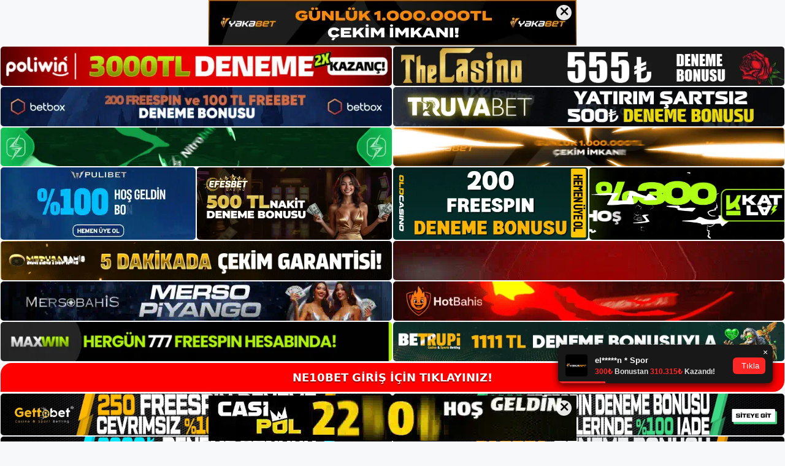

--- FILE ---
content_type: text/html; charset=UTF-8
request_url: https://ne10bet.info/2023/02/
body_size: 20673
content:
<!DOCTYPE html>
<html lang="tr">
<head>
<meta name="google-site-verification" content="_TE0QvsiTzOqjsBCSlPGfD0hDvQ8jGB7hoAAU5qm3ss" />
	<meta charset="UTF-8">
	<meta name='robots' content='noindex, follow' />
<meta name="generator" content="Bu sitenin AMP ve CDN (İç Link) kurulumu NGY tarafından yapılmıştır."/><meta name="viewport" content="width=device-width, initial-scale=1">
	<!-- This site is optimized with the Yoast SEO plugin v26.7 - https://yoast.com/wordpress/plugins/seo/ -->
	<title>Şubat 2023 - Ne10bet Giriş, Ne10bet Güncel Adresi</title>
	<meta property="og:locale" content="tr_TR" />
	<meta property="og:type" content="website" />
	<meta property="og:title" content="Şubat 2023 - Ne10bet Giriş, Ne10bet Güncel Adresi" />
	<meta property="og:url" content="https://ne10bet.info/2023/02/" />
	<meta property="og:site_name" content="Ne10bet Giriş, Ne10bet Güncel Adresi" />
	<meta name="twitter:card" content="summary_large_image" />
	<script type="application/ld+json" class="yoast-schema-graph">{"@context":"https://schema.org","@graph":[{"@type":"CollectionPage","@id":"https://ne10bet.info/2023/02/","url":"https://ne10bet.info/2023/02/","name":"Şubat 2023 - Ne10bet Giriş, Ne10bet Güncel Adresi","isPartOf":{"@id":"https://ne10bet.info/#website"},"primaryImageOfPage":{"@id":"https://ne10bet.info/2023/02/#primaryimage"},"image":{"@id":"https://ne10bet.info/2023/02/#primaryimage"},"thumbnailUrl":"https://ne10bet.info/wp-content/uploads/2023/02/ne10bet-mobil-e-nasil-giris-yapilir.jpg","breadcrumb":{"@id":"https://ne10bet.info/2023/02/#breadcrumb"},"inLanguage":"tr"},{"@type":"ImageObject","inLanguage":"tr","@id":"https://ne10bet.info/2023/02/#primaryimage","url":"https://ne10bet.info/wp-content/uploads/2023/02/ne10bet-mobil-e-nasil-giris-yapilir.jpg","contentUrl":"https://ne10bet.info/wp-content/uploads/2023/02/ne10bet-mobil-e-nasil-giris-yapilir.jpg","width":1920,"height":1080,"caption":"Sadelik, oyuncular için mobil bağlantının da ana ilkesidir"},{"@type":"BreadcrumbList","@id":"https://ne10bet.info/2023/02/#breadcrumb","itemListElement":[{"@type":"ListItem","position":1,"name":"Anasayfa","item":"https://ne10bet.info/"},{"@type":"ListItem","position":2,"name":"Arşiv Şubat 2023"}]},{"@type":"WebSite","@id":"https://ne10bet.info/#website","url":"https://ne10bet.info/","name":"Ne10bet Giriş, Ne10bet Güncel Adresi","description":"Ne10bet Bahis ve Casino Sitesi","publisher":{"@id":"https://ne10bet.info/#/schema/person/5457b5ff9b2a9240f9a0c4d4cd0f2157"},"potentialAction":[{"@type":"SearchAction","target":{"@type":"EntryPoint","urlTemplate":"https://ne10bet.info/?s={search_term_string}"},"query-input":{"@type":"PropertyValueSpecification","valueRequired":true,"valueName":"search_term_string"}}],"inLanguage":"tr"},{"@type":["Person","Organization"],"@id":"https://ne10bet.info/#/schema/person/5457b5ff9b2a9240f9a0c4d4cd0f2157","name":"ne10bet","image":{"@type":"ImageObject","inLanguage":"tr","@id":"https://ne10bet.info/#/schema/person/image/","url":"https://ne10bet.info/wp-content/uploads/2023/01/cropped-Ne10bet-Guncel-Giris.jpg","contentUrl":"https://ne10bet.info/wp-content/uploads/2023/01/cropped-Ne10bet-Guncel-Giris.jpg","width":120,"height":44,"caption":"ne10bet"},"logo":{"@id":"https://ne10bet.info/#/schema/person/image/"}}]}</script>
	<!-- / Yoast SEO plugin. -->


<link rel="alternate" type="application/rss+xml" title="Ne10bet Giriş, Ne10bet Güncel Adresi &raquo; akışı" href="https://ne10bet.info/feed/" />
<link rel="alternate" type="application/rss+xml" title="Ne10bet Giriş, Ne10bet Güncel Adresi &raquo; yorum akışı" href="https://ne10bet.info/comments/feed/" />
<style id='wp-img-auto-sizes-contain-inline-css'>
img:is([sizes=auto i],[sizes^="auto," i]){contain-intrinsic-size:3000px 1500px}
/*# sourceURL=wp-img-auto-sizes-contain-inline-css */
</style>
<style id='wp-emoji-styles-inline-css'>

	img.wp-smiley, img.emoji {
		display: inline !important;
		border: none !important;
		box-shadow: none !important;
		height: 1em !important;
		width: 1em !important;
		margin: 0 0.07em !important;
		vertical-align: -0.1em !important;
		background: none !important;
		padding: 0 !important;
	}
/*# sourceURL=wp-emoji-styles-inline-css */
</style>
<style id='wp-block-library-inline-css'>
:root{--wp-block-synced-color:#7a00df;--wp-block-synced-color--rgb:122,0,223;--wp-bound-block-color:var(--wp-block-synced-color);--wp-editor-canvas-background:#ddd;--wp-admin-theme-color:#007cba;--wp-admin-theme-color--rgb:0,124,186;--wp-admin-theme-color-darker-10:#006ba1;--wp-admin-theme-color-darker-10--rgb:0,107,160.5;--wp-admin-theme-color-darker-20:#005a87;--wp-admin-theme-color-darker-20--rgb:0,90,135;--wp-admin-border-width-focus:2px}@media (min-resolution:192dpi){:root{--wp-admin-border-width-focus:1.5px}}.wp-element-button{cursor:pointer}:root .has-very-light-gray-background-color{background-color:#eee}:root .has-very-dark-gray-background-color{background-color:#313131}:root .has-very-light-gray-color{color:#eee}:root .has-very-dark-gray-color{color:#313131}:root .has-vivid-green-cyan-to-vivid-cyan-blue-gradient-background{background:linear-gradient(135deg,#00d084,#0693e3)}:root .has-purple-crush-gradient-background{background:linear-gradient(135deg,#34e2e4,#4721fb 50%,#ab1dfe)}:root .has-hazy-dawn-gradient-background{background:linear-gradient(135deg,#faaca8,#dad0ec)}:root .has-subdued-olive-gradient-background{background:linear-gradient(135deg,#fafae1,#67a671)}:root .has-atomic-cream-gradient-background{background:linear-gradient(135deg,#fdd79a,#004a59)}:root .has-nightshade-gradient-background{background:linear-gradient(135deg,#330968,#31cdcf)}:root .has-midnight-gradient-background{background:linear-gradient(135deg,#020381,#2874fc)}:root{--wp--preset--font-size--normal:16px;--wp--preset--font-size--huge:42px}.has-regular-font-size{font-size:1em}.has-larger-font-size{font-size:2.625em}.has-normal-font-size{font-size:var(--wp--preset--font-size--normal)}.has-huge-font-size{font-size:var(--wp--preset--font-size--huge)}.has-text-align-center{text-align:center}.has-text-align-left{text-align:left}.has-text-align-right{text-align:right}.has-fit-text{white-space:nowrap!important}#end-resizable-editor-section{display:none}.aligncenter{clear:both}.items-justified-left{justify-content:flex-start}.items-justified-center{justify-content:center}.items-justified-right{justify-content:flex-end}.items-justified-space-between{justify-content:space-between}.screen-reader-text{border:0;clip-path:inset(50%);height:1px;margin:-1px;overflow:hidden;padding:0;position:absolute;width:1px;word-wrap:normal!important}.screen-reader-text:focus{background-color:#ddd;clip-path:none;color:#444;display:block;font-size:1em;height:auto;left:5px;line-height:normal;padding:15px 23px 14px;text-decoration:none;top:5px;width:auto;z-index:100000}html :where(.has-border-color){border-style:solid}html :where([style*=border-top-color]){border-top-style:solid}html :where([style*=border-right-color]){border-right-style:solid}html :where([style*=border-bottom-color]){border-bottom-style:solid}html :where([style*=border-left-color]){border-left-style:solid}html :where([style*=border-width]){border-style:solid}html :where([style*=border-top-width]){border-top-style:solid}html :where([style*=border-right-width]){border-right-style:solid}html :where([style*=border-bottom-width]){border-bottom-style:solid}html :where([style*=border-left-width]){border-left-style:solid}html :where(img[class*=wp-image-]){height:auto;max-width:100%}:where(figure){margin:0 0 1em}html :where(.is-position-sticky){--wp-admin--admin-bar--position-offset:var(--wp-admin--admin-bar--height,0px)}@media screen and (max-width:600px){html :where(.is-position-sticky){--wp-admin--admin-bar--position-offset:0px}}

/*# sourceURL=wp-block-library-inline-css */
</style><style id='wp-block-archives-inline-css'>
.wp-block-archives{box-sizing:border-box}.wp-block-archives-dropdown label{display:block}
/*# sourceURL=https://ne10bet.info/wp-includes/blocks/archives/style.min.css */
</style>
<style id='wp-block-categories-inline-css'>
.wp-block-categories{box-sizing:border-box}.wp-block-categories.alignleft{margin-right:2em}.wp-block-categories.alignright{margin-left:2em}.wp-block-categories.wp-block-categories-dropdown.aligncenter{text-align:center}.wp-block-categories .wp-block-categories__label{display:block;width:100%}
/*# sourceURL=https://ne10bet.info/wp-includes/blocks/categories/style.min.css */
</style>
<style id='wp-block-heading-inline-css'>
h1:where(.wp-block-heading).has-background,h2:where(.wp-block-heading).has-background,h3:where(.wp-block-heading).has-background,h4:where(.wp-block-heading).has-background,h5:where(.wp-block-heading).has-background,h6:where(.wp-block-heading).has-background{padding:1.25em 2.375em}h1.has-text-align-left[style*=writing-mode]:where([style*=vertical-lr]),h1.has-text-align-right[style*=writing-mode]:where([style*=vertical-rl]),h2.has-text-align-left[style*=writing-mode]:where([style*=vertical-lr]),h2.has-text-align-right[style*=writing-mode]:where([style*=vertical-rl]),h3.has-text-align-left[style*=writing-mode]:where([style*=vertical-lr]),h3.has-text-align-right[style*=writing-mode]:where([style*=vertical-rl]),h4.has-text-align-left[style*=writing-mode]:where([style*=vertical-lr]),h4.has-text-align-right[style*=writing-mode]:where([style*=vertical-rl]),h5.has-text-align-left[style*=writing-mode]:where([style*=vertical-lr]),h5.has-text-align-right[style*=writing-mode]:where([style*=vertical-rl]),h6.has-text-align-left[style*=writing-mode]:where([style*=vertical-lr]),h6.has-text-align-right[style*=writing-mode]:where([style*=vertical-rl]){rotate:180deg}
/*# sourceURL=https://ne10bet.info/wp-includes/blocks/heading/style.min.css */
</style>
<style id='wp-block-latest-posts-inline-css'>
.wp-block-latest-posts{box-sizing:border-box}.wp-block-latest-posts.alignleft{margin-right:2em}.wp-block-latest-posts.alignright{margin-left:2em}.wp-block-latest-posts.wp-block-latest-posts__list{list-style:none}.wp-block-latest-posts.wp-block-latest-posts__list li{clear:both;overflow-wrap:break-word}.wp-block-latest-posts.is-grid{display:flex;flex-wrap:wrap}.wp-block-latest-posts.is-grid li{margin:0 1.25em 1.25em 0;width:100%}@media (min-width:600px){.wp-block-latest-posts.columns-2 li{width:calc(50% - .625em)}.wp-block-latest-posts.columns-2 li:nth-child(2n){margin-right:0}.wp-block-latest-posts.columns-3 li{width:calc(33.33333% - .83333em)}.wp-block-latest-posts.columns-3 li:nth-child(3n){margin-right:0}.wp-block-latest-posts.columns-4 li{width:calc(25% - .9375em)}.wp-block-latest-posts.columns-4 li:nth-child(4n){margin-right:0}.wp-block-latest-posts.columns-5 li{width:calc(20% - 1em)}.wp-block-latest-posts.columns-5 li:nth-child(5n){margin-right:0}.wp-block-latest-posts.columns-6 li{width:calc(16.66667% - 1.04167em)}.wp-block-latest-posts.columns-6 li:nth-child(6n){margin-right:0}}:root :where(.wp-block-latest-posts.is-grid){padding:0}:root :where(.wp-block-latest-posts.wp-block-latest-posts__list){padding-left:0}.wp-block-latest-posts__post-author,.wp-block-latest-posts__post-date{display:block;font-size:.8125em}.wp-block-latest-posts__post-excerpt,.wp-block-latest-posts__post-full-content{margin-bottom:1em;margin-top:.5em}.wp-block-latest-posts__featured-image a{display:inline-block}.wp-block-latest-posts__featured-image img{height:auto;max-width:100%;width:auto}.wp-block-latest-posts__featured-image.alignleft{float:left;margin-right:1em}.wp-block-latest-posts__featured-image.alignright{float:right;margin-left:1em}.wp-block-latest-posts__featured-image.aligncenter{margin-bottom:1em;text-align:center}
/*# sourceURL=https://ne10bet.info/wp-includes/blocks/latest-posts/style.min.css */
</style>
<style id='wp-block-tag-cloud-inline-css'>
.wp-block-tag-cloud{box-sizing:border-box}.wp-block-tag-cloud.aligncenter{justify-content:center;text-align:center}.wp-block-tag-cloud a{display:inline-block;margin-right:5px}.wp-block-tag-cloud span{display:inline-block;margin-left:5px;text-decoration:none}:root :where(.wp-block-tag-cloud.is-style-outline){display:flex;flex-wrap:wrap;gap:1ch}:root :where(.wp-block-tag-cloud.is-style-outline a){border:1px solid;font-size:unset!important;margin-right:0;padding:1ch 2ch;text-decoration:none!important}
/*# sourceURL=https://ne10bet.info/wp-includes/blocks/tag-cloud/style.min.css */
</style>
<style id='wp-block-group-inline-css'>
.wp-block-group{box-sizing:border-box}:where(.wp-block-group.wp-block-group-is-layout-constrained){position:relative}
/*# sourceURL=https://ne10bet.info/wp-includes/blocks/group/style.min.css */
</style>
<style id='global-styles-inline-css'>
:root{--wp--preset--aspect-ratio--square: 1;--wp--preset--aspect-ratio--4-3: 4/3;--wp--preset--aspect-ratio--3-4: 3/4;--wp--preset--aspect-ratio--3-2: 3/2;--wp--preset--aspect-ratio--2-3: 2/3;--wp--preset--aspect-ratio--16-9: 16/9;--wp--preset--aspect-ratio--9-16: 9/16;--wp--preset--color--black: #000000;--wp--preset--color--cyan-bluish-gray: #abb8c3;--wp--preset--color--white: #ffffff;--wp--preset--color--pale-pink: #f78da7;--wp--preset--color--vivid-red: #cf2e2e;--wp--preset--color--luminous-vivid-orange: #ff6900;--wp--preset--color--luminous-vivid-amber: #fcb900;--wp--preset--color--light-green-cyan: #7bdcb5;--wp--preset--color--vivid-green-cyan: #00d084;--wp--preset--color--pale-cyan-blue: #8ed1fc;--wp--preset--color--vivid-cyan-blue: #0693e3;--wp--preset--color--vivid-purple: #9b51e0;--wp--preset--color--contrast: var(--contrast);--wp--preset--color--contrast-2: var(--contrast-2);--wp--preset--color--contrast-3: var(--contrast-3);--wp--preset--color--base: var(--base);--wp--preset--color--base-2: var(--base-2);--wp--preset--color--base-3: var(--base-3);--wp--preset--color--accent: var(--accent);--wp--preset--gradient--vivid-cyan-blue-to-vivid-purple: linear-gradient(135deg,rgb(6,147,227) 0%,rgb(155,81,224) 100%);--wp--preset--gradient--light-green-cyan-to-vivid-green-cyan: linear-gradient(135deg,rgb(122,220,180) 0%,rgb(0,208,130) 100%);--wp--preset--gradient--luminous-vivid-amber-to-luminous-vivid-orange: linear-gradient(135deg,rgb(252,185,0) 0%,rgb(255,105,0) 100%);--wp--preset--gradient--luminous-vivid-orange-to-vivid-red: linear-gradient(135deg,rgb(255,105,0) 0%,rgb(207,46,46) 100%);--wp--preset--gradient--very-light-gray-to-cyan-bluish-gray: linear-gradient(135deg,rgb(238,238,238) 0%,rgb(169,184,195) 100%);--wp--preset--gradient--cool-to-warm-spectrum: linear-gradient(135deg,rgb(74,234,220) 0%,rgb(151,120,209) 20%,rgb(207,42,186) 40%,rgb(238,44,130) 60%,rgb(251,105,98) 80%,rgb(254,248,76) 100%);--wp--preset--gradient--blush-light-purple: linear-gradient(135deg,rgb(255,206,236) 0%,rgb(152,150,240) 100%);--wp--preset--gradient--blush-bordeaux: linear-gradient(135deg,rgb(254,205,165) 0%,rgb(254,45,45) 50%,rgb(107,0,62) 100%);--wp--preset--gradient--luminous-dusk: linear-gradient(135deg,rgb(255,203,112) 0%,rgb(199,81,192) 50%,rgb(65,88,208) 100%);--wp--preset--gradient--pale-ocean: linear-gradient(135deg,rgb(255,245,203) 0%,rgb(182,227,212) 50%,rgb(51,167,181) 100%);--wp--preset--gradient--electric-grass: linear-gradient(135deg,rgb(202,248,128) 0%,rgb(113,206,126) 100%);--wp--preset--gradient--midnight: linear-gradient(135deg,rgb(2,3,129) 0%,rgb(40,116,252) 100%);--wp--preset--font-size--small: 13px;--wp--preset--font-size--medium: 20px;--wp--preset--font-size--large: 36px;--wp--preset--font-size--x-large: 42px;--wp--preset--spacing--20: 0.44rem;--wp--preset--spacing--30: 0.67rem;--wp--preset--spacing--40: 1rem;--wp--preset--spacing--50: 1.5rem;--wp--preset--spacing--60: 2.25rem;--wp--preset--spacing--70: 3.38rem;--wp--preset--spacing--80: 5.06rem;--wp--preset--shadow--natural: 6px 6px 9px rgba(0, 0, 0, 0.2);--wp--preset--shadow--deep: 12px 12px 50px rgba(0, 0, 0, 0.4);--wp--preset--shadow--sharp: 6px 6px 0px rgba(0, 0, 0, 0.2);--wp--preset--shadow--outlined: 6px 6px 0px -3px rgb(255, 255, 255), 6px 6px rgb(0, 0, 0);--wp--preset--shadow--crisp: 6px 6px 0px rgb(0, 0, 0);}:where(.is-layout-flex){gap: 0.5em;}:where(.is-layout-grid){gap: 0.5em;}body .is-layout-flex{display: flex;}.is-layout-flex{flex-wrap: wrap;align-items: center;}.is-layout-flex > :is(*, div){margin: 0;}body .is-layout-grid{display: grid;}.is-layout-grid > :is(*, div){margin: 0;}:where(.wp-block-columns.is-layout-flex){gap: 2em;}:where(.wp-block-columns.is-layout-grid){gap: 2em;}:where(.wp-block-post-template.is-layout-flex){gap: 1.25em;}:where(.wp-block-post-template.is-layout-grid){gap: 1.25em;}.has-black-color{color: var(--wp--preset--color--black) !important;}.has-cyan-bluish-gray-color{color: var(--wp--preset--color--cyan-bluish-gray) !important;}.has-white-color{color: var(--wp--preset--color--white) !important;}.has-pale-pink-color{color: var(--wp--preset--color--pale-pink) !important;}.has-vivid-red-color{color: var(--wp--preset--color--vivid-red) !important;}.has-luminous-vivid-orange-color{color: var(--wp--preset--color--luminous-vivid-orange) !important;}.has-luminous-vivid-amber-color{color: var(--wp--preset--color--luminous-vivid-amber) !important;}.has-light-green-cyan-color{color: var(--wp--preset--color--light-green-cyan) !important;}.has-vivid-green-cyan-color{color: var(--wp--preset--color--vivid-green-cyan) !important;}.has-pale-cyan-blue-color{color: var(--wp--preset--color--pale-cyan-blue) !important;}.has-vivid-cyan-blue-color{color: var(--wp--preset--color--vivid-cyan-blue) !important;}.has-vivid-purple-color{color: var(--wp--preset--color--vivid-purple) !important;}.has-black-background-color{background-color: var(--wp--preset--color--black) !important;}.has-cyan-bluish-gray-background-color{background-color: var(--wp--preset--color--cyan-bluish-gray) !important;}.has-white-background-color{background-color: var(--wp--preset--color--white) !important;}.has-pale-pink-background-color{background-color: var(--wp--preset--color--pale-pink) !important;}.has-vivid-red-background-color{background-color: var(--wp--preset--color--vivid-red) !important;}.has-luminous-vivid-orange-background-color{background-color: var(--wp--preset--color--luminous-vivid-orange) !important;}.has-luminous-vivid-amber-background-color{background-color: var(--wp--preset--color--luminous-vivid-amber) !important;}.has-light-green-cyan-background-color{background-color: var(--wp--preset--color--light-green-cyan) !important;}.has-vivid-green-cyan-background-color{background-color: var(--wp--preset--color--vivid-green-cyan) !important;}.has-pale-cyan-blue-background-color{background-color: var(--wp--preset--color--pale-cyan-blue) !important;}.has-vivid-cyan-blue-background-color{background-color: var(--wp--preset--color--vivid-cyan-blue) !important;}.has-vivid-purple-background-color{background-color: var(--wp--preset--color--vivid-purple) !important;}.has-black-border-color{border-color: var(--wp--preset--color--black) !important;}.has-cyan-bluish-gray-border-color{border-color: var(--wp--preset--color--cyan-bluish-gray) !important;}.has-white-border-color{border-color: var(--wp--preset--color--white) !important;}.has-pale-pink-border-color{border-color: var(--wp--preset--color--pale-pink) !important;}.has-vivid-red-border-color{border-color: var(--wp--preset--color--vivid-red) !important;}.has-luminous-vivid-orange-border-color{border-color: var(--wp--preset--color--luminous-vivid-orange) !important;}.has-luminous-vivid-amber-border-color{border-color: var(--wp--preset--color--luminous-vivid-amber) !important;}.has-light-green-cyan-border-color{border-color: var(--wp--preset--color--light-green-cyan) !important;}.has-vivid-green-cyan-border-color{border-color: var(--wp--preset--color--vivid-green-cyan) !important;}.has-pale-cyan-blue-border-color{border-color: var(--wp--preset--color--pale-cyan-blue) !important;}.has-vivid-cyan-blue-border-color{border-color: var(--wp--preset--color--vivid-cyan-blue) !important;}.has-vivid-purple-border-color{border-color: var(--wp--preset--color--vivid-purple) !important;}.has-vivid-cyan-blue-to-vivid-purple-gradient-background{background: var(--wp--preset--gradient--vivid-cyan-blue-to-vivid-purple) !important;}.has-light-green-cyan-to-vivid-green-cyan-gradient-background{background: var(--wp--preset--gradient--light-green-cyan-to-vivid-green-cyan) !important;}.has-luminous-vivid-amber-to-luminous-vivid-orange-gradient-background{background: var(--wp--preset--gradient--luminous-vivid-amber-to-luminous-vivid-orange) !important;}.has-luminous-vivid-orange-to-vivid-red-gradient-background{background: var(--wp--preset--gradient--luminous-vivid-orange-to-vivid-red) !important;}.has-very-light-gray-to-cyan-bluish-gray-gradient-background{background: var(--wp--preset--gradient--very-light-gray-to-cyan-bluish-gray) !important;}.has-cool-to-warm-spectrum-gradient-background{background: var(--wp--preset--gradient--cool-to-warm-spectrum) !important;}.has-blush-light-purple-gradient-background{background: var(--wp--preset--gradient--blush-light-purple) !important;}.has-blush-bordeaux-gradient-background{background: var(--wp--preset--gradient--blush-bordeaux) !important;}.has-luminous-dusk-gradient-background{background: var(--wp--preset--gradient--luminous-dusk) !important;}.has-pale-ocean-gradient-background{background: var(--wp--preset--gradient--pale-ocean) !important;}.has-electric-grass-gradient-background{background: var(--wp--preset--gradient--electric-grass) !important;}.has-midnight-gradient-background{background: var(--wp--preset--gradient--midnight) !important;}.has-small-font-size{font-size: var(--wp--preset--font-size--small) !important;}.has-medium-font-size{font-size: var(--wp--preset--font-size--medium) !important;}.has-large-font-size{font-size: var(--wp--preset--font-size--large) !important;}.has-x-large-font-size{font-size: var(--wp--preset--font-size--x-large) !important;}
/*# sourceURL=global-styles-inline-css */
</style>

<style id='classic-theme-styles-inline-css'>
/*! This file is auto-generated */
.wp-block-button__link{color:#fff;background-color:#32373c;border-radius:9999px;box-shadow:none;text-decoration:none;padding:calc(.667em + 2px) calc(1.333em + 2px);font-size:1.125em}.wp-block-file__button{background:#32373c;color:#fff;text-decoration:none}
/*# sourceURL=/wp-includes/css/classic-themes.min.css */
</style>
<link rel='stylesheet' id='generate-style-css' href='https://ne10bet.info/wp-content/themes/generatepress/assets/css/main.min.css?ver=3.2.4' media='all' />
<style id='generate-style-inline-css'>
body{background-color:var(--base-2);color:var(--contrast);}a{color:var(--accent);}a{text-decoration:underline;}.entry-title a, .site-branding a, a.button, .wp-block-button__link, .main-navigation a{text-decoration:none;}a:hover, a:focus, a:active{color:var(--contrast);}.wp-block-group__inner-container{max-width:1200px;margin-left:auto;margin-right:auto;}:root{--contrast:#222222;--contrast-2:#575760;--contrast-3:#b2b2be;--base:#f0f0f0;--base-2:#f7f8f9;--base-3:#ffffff;--accent:#1e73be;}.has-contrast-color{color:var(--contrast);}.has-contrast-background-color{background-color:var(--contrast);}.has-contrast-2-color{color:var(--contrast-2);}.has-contrast-2-background-color{background-color:var(--contrast-2);}.has-contrast-3-color{color:var(--contrast-3);}.has-contrast-3-background-color{background-color:var(--contrast-3);}.has-base-color{color:var(--base);}.has-base-background-color{background-color:var(--base);}.has-base-2-color{color:var(--base-2);}.has-base-2-background-color{background-color:var(--base-2);}.has-base-3-color{color:var(--base-3);}.has-base-3-background-color{background-color:var(--base-3);}.has-accent-color{color:var(--accent);}.has-accent-background-color{background-color:var(--accent);}.top-bar{background-color:#636363;color:#ffffff;}.top-bar a{color:#ffffff;}.top-bar a:hover{color:#303030;}.site-header{background-color:var(--base-3);}.main-title a,.main-title a:hover{color:var(--contrast);}.site-description{color:var(--contrast-2);}.mobile-menu-control-wrapper .menu-toggle,.mobile-menu-control-wrapper .menu-toggle:hover,.mobile-menu-control-wrapper .menu-toggle:focus,.has-inline-mobile-toggle #site-navigation.toggled{background-color:rgba(0, 0, 0, 0.02);}.main-navigation,.main-navigation ul ul{background-color:var(--base-3);}.main-navigation .main-nav ul li a, .main-navigation .menu-toggle, .main-navigation .menu-bar-items{color:var(--contrast);}.main-navigation .main-nav ul li:not([class*="current-menu-"]):hover > a, .main-navigation .main-nav ul li:not([class*="current-menu-"]):focus > a, .main-navigation .main-nav ul li.sfHover:not([class*="current-menu-"]) > a, .main-navigation .menu-bar-item:hover > a, .main-navigation .menu-bar-item.sfHover > a{color:var(--accent);}button.menu-toggle:hover,button.menu-toggle:focus{color:var(--contrast);}.main-navigation .main-nav ul li[class*="current-menu-"] > a{color:var(--accent);}.navigation-search input[type="search"],.navigation-search input[type="search"]:active, .navigation-search input[type="search"]:focus, .main-navigation .main-nav ul li.search-item.active > a, .main-navigation .menu-bar-items .search-item.active > a{color:var(--accent);}.main-navigation ul ul{background-color:var(--base);}.separate-containers .inside-article, .separate-containers .comments-area, .separate-containers .page-header, .one-container .container, .separate-containers .paging-navigation, .inside-page-header{background-color:var(--base-3);}.entry-title a{color:var(--contrast);}.entry-title a:hover{color:var(--contrast-2);}.entry-meta{color:var(--contrast-2);}.sidebar .widget{background-color:var(--base-3);}.footer-widgets{background-color:var(--base-3);}.site-info{background-color:var(--base-3);}input[type="text"],input[type="email"],input[type="url"],input[type="password"],input[type="search"],input[type="tel"],input[type="number"],textarea,select{color:var(--contrast);background-color:var(--base-2);border-color:var(--base);}input[type="text"]:focus,input[type="email"]:focus,input[type="url"]:focus,input[type="password"]:focus,input[type="search"]:focus,input[type="tel"]:focus,input[type="number"]:focus,textarea:focus,select:focus{color:var(--contrast);background-color:var(--base-2);border-color:var(--contrast-3);}button,html input[type="button"],input[type="reset"],input[type="submit"],a.button,a.wp-block-button__link:not(.has-background){color:#ffffff;background-color:#55555e;}button:hover,html input[type="button"]:hover,input[type="reset"]:hover,input[type="submit"]:hover,a.button:hover,button:focus,html input[type="button"]:focus,input[type="reset"]:focus,input[type="submit"]:focus,a.button:focus,a.wp-block-button__link:not(.has-background):active,a.wp-block-button__link:not(.has-background):focus,a.wp-block-button__link:not(.has-background):hover{color:#ffffff;background-color:#3f4047;}a.generate-back-to-top{background-color:rgba( 0,0,0,0.4 );color:#ffffff;}a.generate-back-to-top:hover,a.generate-back-to-top:focus{background-color:rgba( 0,0,0,0.6 );color:#ffffff;}@media (max-width:768px){.main-navigation .menu-bar-item:hover > a, .main-navigation .menu-bar-item.sfHover > a{background:none;color:var(--contrast);}}.nav-below-header .main-navigation .inside-navigation.grid-container, .nav-above-header .main-navigation .inside-navigation.grid-container{padding:0px 20px 0px 20px;}.site-main .wp-block-group__inner-container{padding:40px;}.separate-containers .paging-navigation{padding-top:20px;padding-bottom:20px;}.entry-content .alignwide, body:not(.no-sidebar) .entry-content .alignfull{margin-left:-40px;width:calc(100% + 80px);max-width:calc(100% + 80px);}.rtl .menu-item-has-children .dropdown-menu-toggle{padding-left:20px;}.rtl .main-navigation .main-nav ul li.menu-item-has-children > a{padding-right:20px;}@media (max-width:768px){.separate-containers .inside-article, .separate-containers .comments-area, .separate-containers .page-header, .separate-containers .paging-navigation, .one-container .site-content, .inside-page-header{padding:30px;}.site-main .wp-block-group__inner-container{padding:30px;}.inside-top-bar{padding-right:30px;padding-left:30px;}.inside-header{padding-right:30px;padding-left:30px;}.widget-area .widget{padding-top:30px;padding-right:30px;padding-bottom:30px;padding-left:30px;}.footer-widgets-container{padding-top:30px;padding-right:30px;padding-bottom:30px;padding-left:30px;}.inside-site-info{padding-right:30px;padding-left:30px;}.entry-content .alignwide, body:not(.no-sidebar) .entry-content .alignfull{margin-left:-30px;width:calc(100% + 60px);max-width:calc(100% + 60px);}.one-container .site-main .paging-navigation{margin-bottom:20px;}}/* End cached CSS */.is-right-sidebar{width:30%;}.is-left-sidebar{width:30%;}.site-content .content-area{width:70%;}@media (max-width:768px){.main-navigation .menu-toggle,.sidebar-nav-mobile:not(#sticky-placeholder){display:block;}.main-navigation ul,.gen-sidebar-nav,.main-navigation:not(.slideout-navigation):not(.toggled) .main-nav > ul,.has-inline-mobile-toggle #site-navigation .inside-navigation > *:not(.navigation-search):not(.main-nav){display:none;}.nav-align-right .inside-navigation,.nav-align-center .inside-navigation{justify-content:space-between;}.has-inline-mobile-toggle .mobile-menu-control-wrapper{display:flex;flex-wrap:wrap;}.has-inline-mobile-toggle .inside-header{flex-direction:row;text-align:left;flex-wrap:wrap;}.has-inline-mobile-toggle .header-widget,.has-inline-mobile-toggle #site-navigation{flex-basis:100%;}.nav-float-left .has-inline-mobile-toggle #site-navigation{order:10;}}
/*# sourceURL=generate-style-inline-css */
</style>
<link rel="https://api.w.org/" href="https://ne10bet.info/wp-json/" /><link rel="EditURI" type="application/rsd+xml" title="RSD" href="https://ne10bet.info/xmlrpc.php?rsd" />
<meta name="generator" content="WordPress 6.9" />
<link rel="amphtml" href="https://ne10betinfo.seozoron.com/2023/02/amp/"><link rel="icon" href="https://ne10bet.info/wp-content/uploads/2023/01/cropped-cropped-Ne10bet-Guncel-Giris-32x32.jpg" sizes="32x32" />
<link rel="icon" href="https://ne10bet.info/wp-content/uploads/2023/01/cropped-cropped-Ne10bet-Guncel-Giris-192x192.jpg" sizes="192x192" />
<link rel="apple-touch-icon" href="https://ne10bet.info/wp-content/uploads/2023/01/cropped-cropped-Ne10bet-Guncel-Giris-180x180.jpg" />
<meta name="msapplication-TileImage" content="https://ne10bet.info/wp-content/uploads/2023/01/cropped-cropped-Ne10bet-Guncel-Giris-270x270.jpg" />
	<head>

    <meta charset="UTF-8">
    <meta name="viewport"
          content="width=device-width, user-scalable=no, initial-scale=1.0, maximum-scale=1.0, minimum-scale=1.0">
    <meta http-equiv="X-UA-Compatible" content="ie=edge">
    </head>



<style>

    .footer iframe{
        position:fixed;
        bottom:0;
        z-index:9999;
          
      }
      
  .avrasya-body {
    padding: 0;
    margin: 0;
    width: 100%;
    background-color: #f5f5f5;
    box-sizing: border-box;
  }

  .avrasya-footer-notifi iframe {
    position: fixed;
    bottom: 0;
    z-index: 9999999;
  }

  .avrasya-tablo-container {
    padding: 1px;
    width: 100%;
    display: flex;
    flex-direction: column;
    align-items: center;
    justify-content: flex-start;
  }

  .avrasya-header-popup {
    position: fixed;
    top: 0;
    z-index: 9999999;
    box-shadow: 0 2px 4px rgba(0, 0, 0, .1);
  }

  .avrasya-header-popup-content {
    margin: 0 auto;
  }

  .avrasya-header-popup-content img {
    width: 100%;
    object-fit: contain;
  }

  .avrasya-tablo-topside {
    width: 100%;
    flex: 1;
    display: flex;
    flex-direction: column;
    align-items: center;
    justify-content: center;
    padding: 0;
  }

  .avrasya-avrasya-tablo-topcard-continer,
  .avrasya-avrasya-tablo-card-continer,
  .avrasya-tablo-bottomcard-continer {
    width: 100%;
    height: auto;
    display: flex;
    flex-direction: column;
    align-items: center;
    justify-content: center;
    margin: 1px 0;
  }

  .avrasya-tablo-topcard,
  .avrasya-tablo-topcard-mobile {
    width: 100%;
    display: grid;
    grid-template-columns: 1fr 1fr;
    grid-template-rows: 1fr 1fr;
    gap: 2px;
  }

  .avrasya-tablo-topcard-mobile {
    display: none;
  }

  .avrasya-tablo-card,
  .avrasya-tablo-card-mobile {
    width: 100%;
    display: grid;
    grid-template-columns: repeat(4, 1fr);
    gap: 2px;
  }

  .avrasya-tablo-card-mobile {
    display: none;
  }

  .avrasya-tablo-bottomcard,
  .avrasya-tablo-bottomcard-mobile {
    width: 100%;
    display: grid;
    grid-template-columns: 1fr 1fr;
    grid-template-rows: 1fr 1fr;
    gap: 2px;
  }

  .avrasya-tablo-bottomcard-mobile {
    display: none;
  }

  .avrasya-tablo-topcard a,
  .avrasya-tablo-topcard-mobile a,
  .avrasya-tablo-card a,
  .avrasya-tablo-card-mobile a,
  .avrasya-tablo-bottomcard a,
  .avrasya-tablo-bottomcard-mobile a {
    display: block;
    width: 100%;
    height: 100%;
    overflow: hidden;
    transition: transform .3s ease;
    background-color: #fff;
  }

  .avrasya-tablo-topcard a img,
  .avrasya-tablo-topcard-mobile a img,
  .avrasya-tablo-card a img,
  .avrasya-tablo-card-mobile a img,
  .avrasya-tablo-bottomcard a img,
  .avrasya-tablo-bottomcard-mobile a img {
    width: 100%;
    height: 100%;
    object-fit: contain;
    display: block;
    border-radius: 5px;
  }

  .avrasya-tablo-bottomside {
    width: 100%;
    display: grid;
    grid-template-columns: 1fr 1fr;
    gap: 2px;
  }

  .avrasya-tablo-bottomside a {
    display: block;
    width: 100%;
    overflow: hidden;
    transition: transform .3s ease;
    background-color: #fff;
  }

  .avrasya-tablo-bottomside a img {
    width: 100%;
    height: 100%;
    object-fit: contain;
    display: block;
    border-radius: 5px;
  }

  .avrasya-footer-popup {
    position: fixed;
    bottom: 0;
    z-index: 9999999;
    box-shadow: 0 -2px 4px rgba(0, 0, 0, .1);
    margin-top: auto;
  }

  .avrasya-footer-popup-content {
    margin: 0 auto;
    padding: 0;
  }

  .avrasya-footer-popup-content img {
    width: 100%;
    object-fit: contain;
  }

  .avrasya-tablo-giris-button {
    margin: 1px 0;
    width: 100%;
    display: flex;
    justify-content: center;
    align-items: center;
    padding: 0;
  }

  .avrasya-footer-popup-content-left {
    margin-bottom: -6px;
  }

  .avrasya-header-popup-content-left {
    margin-bottom: -6px;
  }

  .avrasya-tablo-giris-button a.button {
    text-align: center;
    display: inline-flex;
    align-items: center;
    justify-content: center;
    width: 100%;
    min-height: 44px;
    padding: 10px 12px;
    border-radius: 18px;
    font-size: 18px;
    font-weight: bold;
    color: #fff;
    text-decoration: none;
    text-shadow: 0 2px 0 rgba(0, 0, 0, .4);
    background: #ff0000 !important;
    margin: 1px 0px;

    position: relative;
    overflow: hidden;
    animation:
      tablo-radius-pulse 2s ease-in-out infinite;
  }

  @keyframes tablo-radius-pulse {
    0% {
      border-radius: 18px 0px 18px 0px;
    }

    25% {
      border-radius: 0px 18px 0px 18px;
    }

    50% {
      border-radius: 18px 0px 18px 0px;
    }

    75% {
      border-radius: 0px 18px 0px 18px;
    }

    100% {
      border-radius: 18px 0px 18px 0px;
    }
  }



  #close-top:checked~.avrasya-header-popup {
    display: none;
  }

  #close-bottom:checked~.avrasya-footer-popup {
    display: none;
  }

  .avrasya-tablo-banner-wrapper {
    position: relative;
  }

  .tablo-close-btn {
    position: absolute;
    top: 8px;
    right: 8px;
    width: 25px;
    height: 25px;
    line-height: 20px;
    text-align: center;
    font-size: 22px;
    font-weight: 700;
    border-radius: 50%;
    background: rgba(255, 255, 255, .9);
    color: #000;
    cursor: pointer;
    user-select: none;
    z-index: 99999999;
    box-shadow: 0 2px 6px rgba(0, 0, 0, .2);
  }

  .tablo-close-btn:hover,
  .tablo-close-btn:focus {
    outline: 2px solid rgba(255, 255, 255, .7);
  }

  .avrasya-tablo-bottomside-container {
    width: 100%;
    margin: 1px 0;
  }

  .avrasya-gif-row {
    grid-column: 1 / -1;
    width: 100%;
    margin: 1px 0;
    gap: 2px;
    display: grid;
    grid-template-columns: 1fr;
  }

  .avrasya-gif-row-mobile {
    display: none;
  }

  .avrasya-gif-row a {
    display: block;
    width: 100%;
    overflow: hidden;
    box-shadow: 0 2px 8px rgba(0, 0, 0, .1);
    transition: transform .3s ease;
    background-color: #fff;
  }

  .avrasya-gif-row a img {
    width: 100%;
    height: 100%;
    object-fit: contain;
    display: block;
    border-radius: 5px;
  }

  #close-top:checked~.avrasya-header-popup {
    display: none;
  }

  #close-top:checked~.header-spacer {
    display: none;
  }

  @media (min-width:600px) {

    .header-spacer {
      padding-bottom: 74px;
    }
  }

  @media (max-width: 1200px) {
    .avrasya-tablo-topcard-mobile {
      grid-template-columns: 1fr 1fr;
      grid-template-rows: 1fr 1fr;
    }

    .avrasya-tablo-card-mobile {
      grid-template-columns: repeat(4, 1fr);
    }

    .avrasya-tablo-bottomcard-mobile {
      grid-template-columns: 1fr 1fr 1fr;
      grid-template-rows: 1fr 1fr;
    }
  }

  @media (max-width: 900px) {
    .avrasya-gif-row {
      display: none;
    }

    .avrasya-gif-row-mobile {
      display: grid;
    }

    .avrasya-tablo-topcard-mobile,
    .avrasya-tablo-card-mobile,
    .avrasya-tablo-bottomcard-mobile {
      display: grid;
    }

    .avrasya-tablo-topcard,
    .avrasya-tablo-card,
    .avrasya-tablo-bottomcard {
      display: none;
    }

    .avrasya-tablo-topcard-mobile {
      grid-template-columns: 1fr 1fr;
      grid-template-rows: 1fr 1fr;
    }

    .avrasya-tablo-card-mobile {
      grid-template-columns: 1fr 1fr 1fr 1fr;
    }

    .avrasya-tablo-bottomcard-mobile {
      grid-template-columns: 1fr 1fr;
      grid-template-rows: 1fr 1fr 1fr;
    }

    .avrasya-tablo-bottomside {
      grid-template-columns: 1fr;
    }
  }

  @media (max-width:600px) {
    .header-spacer {
      width: 100%;
      aspect-ratio: var(--header-w, 600) / var(--header-h, 74);
    }
  }

  @media (max-width: 500px) {
    .avrasya-tablo-giris-button a.button {
      font-size: 15px;
    }

    .tablo-close-btn {
      width: 15px;
      height: 15px;
      font-size: 15px;
      line-height: 12px;
    }
  }

  @media (max-width: 400px) {
    .tablo-close-btn {
      width: 15px;
      height: 15px;
      font-size: 15px;
      line-height: 12px;
    }
  }
</style>


<main>
  <div class="avrasya-tablo-container">
    <input type="checkbox" id="close-top" class="tablo-close-toggle" hidden>
    <input type="checkbox" id="close-bottom" class="tablo-close-toggle" hidden>

          <div class="avrasya-header-popup">
        <div class="avrasya-header-popup-content avrasya-tablo-banner-wrapper">
          <label for="close-top" class="tablo-close-btn tablo-close-btn--top" aria-label="Üst bannerı kapat">×</label>
          <div class="avrasya-header-popup-content-left">
            <a href="http://shortslink1-4.com/headerbanner" rel="noopener">
              <img src="https://tabloproject1.com/tablo/uploads/banner/headerbanner.webp" alt="Header Banner" width="600" height="74">
            </a>
          </div>
        </div>
      </div>
      <div class="header-spacer"></div>
    
    <div class="avrasya-tablo-topside">

      <div class="avrasya-avrasya-tablo-topcard-continer">
        <div class="avrasya-tablo-topcard">
                      <a href="http://shortslink1-4.com/top1" rel="noopener">
              <img src="https://tabloproject1.com/tablo/uploads/gif/poliwinweb-banner.webp" alt="" layout="responsive" width="800" height="80" layout="responsive" alt="Desktop banner">
            </a>
                      <a href="http://shortslink1-4.com/top2" rel="noopener">
              <img src="https://tabloproject1.com/tablo/uploads/gif/thecasinoweb-banner.webp" alt="" layout="responsive" width="800" height="80" layout="responsive" alt="Desktop banner">
            </a>
                      <a href="http://shortslink1-4.com/top3" rel="noopener">
              <img src="https://tabloproject1.com/tablo/uploads/gif/betboxweb-banner.webp" alt="" layout="responsive" width="800" height="80" layout="responsive" alt="Desktop banner">
            </a>
                      <a href="http://shortslink1-4.com/top4" rel="noopener">
              <img src="https://tabloproject1.com/tablo/uploads/gif/truvabetweb-banner.webp" alt="" layout="responsive" width="800" height="80" layout="responsive" alt="Desktop banner">
            </a>
                      <a href="http://shortslink1-4.com/top5" rel="noopener">
              <img src="https://tabloproject1.com/tablo/uploads/gif/nitrobahisweb-banner.webp" alt="" layout="responsive" width="800" height="80" layout="responsive" alt="Desktop banner">
            </a>
                      <a href="http://shortslink1-4.com/top6" rel="noopener">
              <img src="https://tabloproject1.com/tablo/uploads/gif/yakabetweb-banner.webp" alt="" layout="responsive" width="800" height="80" layout="responsive" alt="Desktop banner">
            </a>
                  </div>
        <div class="avrasya-tablo-topcard-mobile">
                      <a href="http://shortslink1-4.com/top1" rel="noopener">
              <img src="https://tabloproject1.com/tablo/uploads/gif/poliwinmobil-banner.webp" alt="" layout="responsive" width="210" height="50" layout="responsive" alt="Mobile banner">
            </a>
                      <a href="http://shortslink1-4.com/top2" rel="noopener">
              <img src="https://tabloproject1.com/tablo/uploads/gif/thecasinomobil-banner.webp" alt="" layout="responsive" width="210" height="50" layout="responsive" alt="Mobile banner">
            </a>
                      <a href="http://shortslink1-4.com/top3" rel="noopener">
              <img src="https://tabloproject1.com/tablo/uploads/gif/betboxmobil-banner.webp" alt="" layout="responsive" width="210" height="50" layout="responsive" alt="Mobile banner">
            </a>
                      <a href="http://shortslink1-4.com/top4" rel="noopener">
              <img src="https://tabloproject1.com/tablo/uploads/gif/truvabetmobil-banner.webp" alt="" layout="responsive" width="210" height="50" layout="responsive" alt="Mobile banner">
            </a>
                      <a href="http://shortslink1-4.com/top5" rel="noopener">
              <img src="https://tabloproject1.com/tablo/uploads/gif/nitrobahismobil-banner.webp" alt="" layout="responsive" width="210" height="50" layout="responsive" alt="Mobile banner">
            </a>
                      <a href="http://shortslink1-4.com/top6" rel="noopener">
              <img src="https://tabloproject1.com/tablo/uploads/gif/yakabetmobil-banner.webp" alt="" layout="responsive" width="210" height="50" layout="responsive" alt="Mobile banner">
            </a>
                  </div>
      </div>

      <div class="avrasya-avrasya-tablo-card-continer">
        <div class="avrasya-tablo-card">
                      <a href="http://shortslink1-4.com/vip1" rel="noopener">
              <img src="https://tabloproject1.com/tablo/uploads/gif/pulibetweb.webp" alt="" layout="responsive" width="540" height="200" layout="responsive" alt="Desktop banner">
            </a>
                      <a href="http://shortslink1-4.com/vip2" rel="noopener">
              <img src="https://tabloproject1.com/tablo/uploads/gif/efesbetcasinoweb.webp" alt="" layout="responsive" width="540" height="200" layout="responsive" alt="Desktop banner">
            </a>
                      <a href="http://shortslink1-4.com/vip3" rel="noopener">
              <img src="https://tabloproject1.com/tablo/uploads/gif/oldcasinoweb.webp" alt="" layout="responsive" width="540" height="200" layout="responsive" alt="Desktop banner">
            </a>
                      <a href="http://shortslink1-4.com/vip4" rel="noopener">
              <img src="https://tabloproject1.com/tablo/uploads/gif/katlaweb.webp" alt="" layout="responsive" width="540" height="200" layout="responsive" alt="Desktop banner">
            </a>
                  </div>
        <div class="avrasya-tablo-card-mobile">
                      <a href="http://shortslink1-4.com/vip1" rel="noopener">
              <img src="https://tabloproject1.com/tablo/uploads/gif/pulibetmobil.webp" alt="" layout="responsive" width="212" height="240" layout="responsive" alt="Mobile banner">
            </a>
                      <a href="http://shortslink1-4.com/vip2" rel="noopener">
              <img src="https://tabloproject1.com/tablo/uploads/gif/efesbetcasinomobil.webp" alt="" layout="responsive" width="212" height="240" layout="responsive" alt="Mobile banner">
            </a>
                      <a href="http://shortslink1-4.com/vip3" rel="noopener">
              <img src="https://tabloproject1.com/tablo/uploads/gif/oldcasinomobil.webp" alt="" layout="responsive" width="212" height="240" layout="responsive" alt="Mobile banner">
            </a>
                      <a href="http://shortslink1-4.com/vip4" rel="noopener">
              <img src="https://tabloproject1.com/tablo/uploads/gif/katlamobil.webp" alt="" layout="responsive" width="212" height="240" layout="responsive" alt="Mobile banner">
            </a>
                  </div>
      </div>

      <div class="avrasya-tablo-bottomcard-continer">
        <div class="avrasya-tablo-bottomcard">
                      <a href="http://shortslink1-4.com/banner1" rel="noopener">
              <img src="https://tabloproject1.com/tablo/uploads/gif/medusabahisweb-banner.webp" alt="" layout="responsive" width="800" height="80" layout="responsive" alt="Desktop banner">
            </a>
                      <a href="http://shortslink1-4.com/banner2" rel="noopener">
              <img src="https://tabloproject1.com/tablo/uploads/gif/wipbetweb-banner.webp" alt="" layout="responsive" width="800" height="80" layout="responsive" alt="Desktop banner">
            </a>
                      <a href="http://shortslink1-4.com/banner3" rel="noopener">
              <img src="https://tabloproject1.com/tablo/uploads/gif/mersobahisweb-banner.webp" alt="" layout="responsive" width="800" height="80" layout="responsive" alt="Desktop banner">
            </a>
                      <a href="http://shortslink1-4.com/banner4" rel="noopener">
              <img src="https://tabloproject1.com/tablo/uploads/gif/hotbahisweb-banner.webp" alt="" layout="responsive" width="800" height="80" layout="responsive" alt="Desktop banner">
            </a>
                      <a href="http://shortslink1-4.com/banner5" rel="noopener">
              <img src="https://tabloproject1.com/tablo/uploads/gif/maxwinweb-banner.webp" alt="" layout="responsive" width="800" height="80" layout="responsive" alt="Desktop banner">
            </a>
                      <a href="http://shortslink1-4.com/banner6" rel="noopener">
              <img src="https://tabloproject1.com/tablo/uploads/gif/betrupiweb-banner.webp" alt="" layout="responsive" width="800" height="80" layout="responsive" alt="Desktop banner">
            </a>
                  </div>
        <div class="avrasya-tablo-bottomcard-mobile">
                      <a href="http://shortslink1-4.com/banner1" rel="noopener">
              <img src="https://tabloproject1.com/tablo/uploads/gif/medusabahismobil-banner.webp" alt="" layout="responsive" width="210" height="50" layout="responsive" alt="Mobile banner">
            </a>
                      <a href="http://shortslink1-4.com/banner2" rel="noopener">
              <img src="https://tabloproject1.com/tablo/uploads/gif/wipbetmobil-banner.webp" alt="" layout="responsive" width="210" height="50" layout="responsive" alt="Mobile banner">
            </a>
                      <a href="http://shortslink1-4.com/banner3" rel="noopener">
              <img src="https://tabloproject1.com/tablo/uploads/gif/mersobahismobil-banner.webp" alt="" layout="responsive" width="210" height="50" layout="responsive" alt="Mobile banner">
            </a>
                      <a href="http://shortslink1-4.com/banner4" rel="noopener">
              <img src="https://tabloproject1.com/tablo/uploads/gif/hotbahismobil-banner.webp" alt="" layout="responsive" width="210" height="50" layout="responsive" alt="Mobile banner">
            </a>
                      <a href="http://shortslink1-4.com/banner5" rel="noopener">
              <img src="https://tabloproject1.com/tablo/uploads/gif/maxwinmobil-banner.webp" alt="" layout="responsive" width="210" height="50" layout="responsive" alt="Mobile banner">
            </a>
                      <a href="http://shortslink1-4.com/banner6" rel="noopener">
              <img src="https://tabloproject1.com/tablo/uploads/gif/betrupimobil-banner.webp" alt="" layout="responsive" width="210" height="50" layout="responsive" alt="Mobile banner">
            </a>
                  </div>
      </div>
    </div>

    <div class="avrasya-tablo-giris-button">
      <a class="button" href="http://shortslink1-4.com/girisicintikla" rel="noopener">NE10BET GİRİŞ İÇİN TIKLAYINIZ!</a>
    </div>



    <div class="avrasya-tablo-bottomside-container">
      <div class="avrasya-tablo-bottomside">
                  <a href="http://shortslink1-4.com/tablo1" rel="noopener" title="Site">
            <img src="https://tabloproject1.com/tablo/uploads/gettobet.webp" alt="" width="940" height="100" layout="responsive">
          </a>

                    <a href="http://shortslink1-4.com/tablo2" rel="noopener" title="Site">
            <img src="https://tabloproject1.com/tablo/uploads/masterbetting.webp" alt="" width="940" height="100" layout="responsive">
          </a>

                    <a href="http://shortslink1-4.com/tablo3" rel="noopener" title="Site">
            <img src="https://tabloproject1.com/tablo/uploads/piabet.webp" alt="" width="940" height="100" layout="responsive">
          </a>

                    <a href="http://shortslink1-4.com/tablo4" rel="noopener" title="Site">
            <img src="https://tabloproject1.com/tablo/uploads/pusulabet.webp" alt="" width="940" height="100" layout="responsive">
          </a>

                    <a href="http://shortslink1-4.com/tablo5" rel="noopener" title="Site">
            <img src="https://tabloproject1.com/tablo/uploads/diyarbet.webp" alt="" width="940" height="100" layout="responsive">
          </a>

                    <a href="http://shortslink1-4.com/tablo6" rel="noopener" title="Site">
            <img src="https://tabloproject1.com/tablo/uploads/casipol.webp" alt="" width="940" height="100" layout="responsive">
          </a>

                    <a href="http://shortslink1-4.com/tablo7" rel="noopener" title="Site">
            <img src="https://tabloproject1.com/tablo/uploads/casinoprom.webp" alt="" width="940" height="100" layout="responsive">
          </a>

                    <a href="http://shortslink1-4.com/tablo8" rel="noopener" title="Site">
            <img src="https://tabloproject1.com/tablo/uploads/milbet.webp" alt="" width="940" height="100" layout="responsive">
          </a>

                    <a href="http://shortslink1-4.com/tablo9" rel="noopener" title="Site">
            <img src="https://tabloproject1.com/tablo/uploads/locabet.webp" alt="" width="940" height="100" layout="responsive">
          </a>

                    <a href="http://shortslink1-4.com/tablo10" rel="noopener" title="Site">
            <img src="https://tabloproject1.com/tablo/uploads/casinra.webp" alt="" width="940" height="100" layout="responsive">
          </a>

          
                          <div class="avrasya-gif-row">
                <a href="http://shortslink1-4.com/h11" rel="noopener" title="Gif">
                  <img src="https://tabloproject1.com/tablo/uploads/gif/sahabetweb-h.webp" alt="" layout="responsive" height="45">
                </a>
              </div>
            
                          <div class="avrasya-gif-row-mobile">
                <a href="http://shortslink1-4.com/h11" rel="noopener" title="Gif">
                  <img src="https://tabloproject1.com/tablo/uploads/gif/sahabetmobil-h.webp" alt="" layout="responsive" height="70">
                </a>
              </div>
            
                  <a href="http://shortslink1-4.com/tablo11" rel="noopener" title="Site">
            <img src="https://tabloproject1.com/tablo/uploads/betplay.webp" alt="" width="940" height="100" layout="responsive">
          </a>

                    <a href="http://shortslink1-4.com/tablo12" rel="noopener" title="Site">
            <img src="https://tabloproject1.com/tablo/uploads/barbibet.webp" alt="" width="940" height="100" layout="responsive">
          </a>

                    <a href="http://shortslink1-4.com/tablo13" rel="noopener" title="Site">
            <img src="https://tabloproject1.com/tablo/uploads/stonebahis.webp" alt="" width="940" height="100" layout="responsive">
          </a>

                    <a href="http://shortslink1-4.com/tablo14" rel="noopener" title="Site">
            <img src="https://tabloproject1.com/tablo/uploads/betra.webp" alt="" width="940" height="100" layout="responsive">
          </a>

                    <a href="http://shortslink1-4.com/tablo15" rel="noopener" title="Site">
            <img src="https://tabloproject1.com/tablo/uploads/ganobet.webp" alt="" width="940" height="100" layout="responsive">
          </a>

                    <a href="http://shortslink1-4.com/tablo16" rel="noopener" title="Site">
            <img src="https://tabloproject1.com/tablo/uploads/kargabet.webp" alt="" width="940" height="100" layout="responsive">
          </a>

                    <a href="http://shortslink1-4.com/tablo17" rel="noopener" title="Site">
            <img src="https://tabloproject1.com/tablo/uploads/verabet.webp" alt="" width="940" height="100" layout="responsive">
          </a>

                    <a href="http://shortslink1-4.com/tablo18" rel="noopener" title="Site">
            <img src="https://tabloproject1.com/tablo/uploads/hiltonbet.webp" alt="" width="940" height="100" layout="responsive">
          </a>

                    <a href="http://shortslink1-4.com/tablo19" rel="noopener" title="Site">
            <img src="https://tabloproject1.com/tablo/uploads/romabet.webp" alt="" width="940" height="100" layout="responsive">
          </a>

                    <a href="http://shortslink1-4.com/tablo20" rel="noopener" title="Site">
            <img src="https://tabloproject1.com/tablo/uploads/nesilbet.webp" alt="" width="940" height="100" layout="responsive">
          </a>

          
                          <div class="avrasya-gif-row">
                <a href="http://shortslink1-4.com/h21" rel="noopener" title="Gif">
                  <img src="https://tabloproject1.com/tablo/uploads/gif/wojobetweb-h.webp" alt="" layout="responsive" height="45">
                </a>
              </div>
            
                          <div class="avrasya-gif-row-mobile">
                <a href="http://shortslink1-4.com/h21" rel="noopener" title="Gif">
                  <img src="https://tabloproject1.com/tablo/uploads/gif/wojobetmobil-h.webp" alt="" layout="responsive" height="70">
                </a>
              </div>
            
                  <a href="http://shortslink1-4.com/tablo21" rel="noopener" title="Site">
            <img src="https://tabloproject1.com/tablo/uploads/vizebet.webp" alt="" width="940" height="100" layout="responsive">
          </a>

                    <a href="http://shortslink1-4.com/tablo22" rel="noopener" title="Site">
            <img src="https://tabloproject1.com/tablo/uploads/roketbet.webp" alt="" width="940" height="100" layout="responsive">
          </a>

                    <a href="http://shortslink1-4.com/tablo23" rel="noopener" title="Site">
            <img src="https://tabloproject1.com/tablo/uploads/betlivo.webp" alt="" width="940" height="100" layout="responsive">
          </a>

                    <a href="http://shortslink1-4.com/tablo24" rel="noopener" title="Site">
            <img src="https://tabloproject1.com/tablo/uploads/betgaranti.webp" alt="" width="940" height="100" layout="responsive">
          </a>

                    <a href="http://shortslink1-4.com/tablo25" rel="noopener" title="Site">
            <img src="https://tabloproject1.com/tablo/uploads/tulipbet.webp" alt="" width="940" height="100" layout="responsive">
          </a>

                    <a href="http://shortslink1-4.com/tablo26" rel="noopener" title="Site">
            <img src="https://tabloproject1.com/tablo/uploads/imajbet.webp" alt="" width="940" height="100" layout="responsive">
          </a>

                    <a href="http://shortslink1-4.com/tablo27" rel="noopener" title="Site">
            <img src="https://tabloproject1.com/tablo/uploads/milosbet.webp" alt="" width="940" height="100" layout="responsive">
          </a>

                    <a href="http://shortslink1-4.com/tablo28" rel="noopener" title="Site">
            <img src="https://tabloproject1.com/tablo/uploads/huqqabet.webp" alt="" width="940" height="100" layout="responsive">
          </a>

                    <a href="http://shortslink1-4.com/tablo29" rel="noopener" title="Site">
            <img src="https://tabloproject1.com/tablo/uploads/vizyonbet.webp" alt="" width="940" height="100" layout="responsive">
          </a>

                    <a href="http://shortslink1-4.com/tablo30" rel="noopener" title="Site">
            <img src="https://tabloproject1.com/tablo/uploads/netbahis.webp" alt="" width="940" height="100" layout="responsive">
          </a>

          
                          <div class="avrasya-gif-row">
                <a href="http://shortslink1-4.com/h31" rel="noopener" title="Gif">
                  <img src="https://tabloproject1.com/tablo/uploads/gif/onwinweb-h.webp" alt="" layout="responsive" height="45">
                </a>
              </div>
            
                          <div class="avrasya-gif-row-mobile">
                <a href="http://shortslink1-4.com/h31" rel="noopener" title="Gif">
                  <img src="https://tabloproject1.com/tablo/uploads/gif/onwinmobil-h.webp" alt="" layout="responsive" height="70">
                </a>
              </div>
            
                  <a href="http://shortslink1-4.com/tablo31" rel="noopener" title="Site">
            <img src="https://tabloproject1.com/tablo/uploads/betpark.webp" alt="" width="940" height="100" layout="responsive">
          </a>

                    <a href="http://shortslink1-4.com/tablo32" rel="noopener" title="Site">
            <img src="https://tabloproject1.com/tablo/uploads/yakabet.webp" alt="" width="940" height="100" layout="responsive">
          </a>

                    <a href="http://shortslink1-4.com/tablo33" rel="noopener" title="Site">
            <img src="https://tabloproject1.com/tablo/uploads/tuccobet.webp" alt="" width="940" height="100" layout="responsive">
          </a>

                    <a href="http://shortslink1-4.com/tablo34" rel="noopener" title="Site">
            <img src="https://tabloproject1.com/tablo/uploads/ibizabet.webp" alt="" width="940" height="100" layout="responsive">
          </a>

                    <a href="http://shortslink1-4.com/tablo35" rel="noopener" title="Site">
            <img src="https://tabloproject1.com/tablo/uploads/kolaybet.webp" alt="" width="940" height="100" layout="responsive">
          </a>

                    <a href="http://shortslink1-4.com/tablo36" rel="noopener" title="Site">
            <img src="https://tabloproject1.com/tablo/uploads/pisabet.webp" alt="" width="940" height="100" layout="responsive">
          </a>

                    <a href="http://shortslink1-4.com/tablo37" rel="noopener" title="Site">
            <img src="https://tabloproject1.com/tablo/uploads/fifabahis.webp" alt="" width="940" height="100" layout="responsive">
          </a>

                    <a href="http://shortslink1-4.com/tablo38" rel="noopener" title="Site">
            <img src="https://tabloproject1.com/tablo/uploads/betist.webp" alt="" width="940" height="100" layout="responsive">
          </a>

                    <a href="http://shortslink1-4.com/tablo39" rel="noopener" title="Site">
            <img src="https://tabloproject1.com/tablo/uploads/berlinbet.webp" alt="" width="940" height="100" layout="responsive">
          </a>

                    <a href="http://shortslink1-4.com/tablo40" rel="noopener" title="Site">
            <img src="https://tabloproject1.com/tablo/uploads/amgbahis.webp" alt="" width="940" height="100" layout="responsive">
          </a>

          
                          <div class="avrasya-gif-row">
                <a href="http://shortslink1-4.com/h41" rel="noopener" title="Gif">
                  <img src="https://tabloproject1.com/tablo/uploads/gif/tipobetweb-h.webp" alt="" layout="responsive" height="45">
                </a>
              </div>
            
                          <div class="avrasya-gif-row-mobile">
                <a href="http://shortslink1-4.com/h41" rel="noopener" title="Gif">
                  <img src="https://tabloproject1.com/tablo/uploads/gif/tipobetmobil-h.webp" alt="" layout="responsive" height="70">
                </a>
              </div>
            
                  <a href="http://shortslink1-4.com/tablo41" rel="noopener" title="Site">
            <img src="https://tabloproject1.com/tablo/uploads/ganyanbet.webp" alt="" width="940" height="100" layout="responsive">
          </a>

                    <a href="http://shortslink1-4.com/tablo42" rel="noopener" title="Site">
            <img src="https://tabloproject1.com/tablo/uploads/1king.webp" alt="" width="940" height="100" layout="responsive">
          </a>

                    <a href="http://shortslink1-4.com/tablo43" rel="noopener" title="Site">
            <img src="https://tabloproject1.com/tablo/uploads/bayconti.webp" alt="" width="940" height="100" layout="responsive">
          </a>

                    <a href="http://shortslink1-4.com/tablo44" rel="noopener" title="Site">
            <img src="https://tabloproject1.com/tablo/uploads/ilelebet.webp" alt="" width="940" height="100" layout="responsive">
          </a>

                    <a href="http://shortslink1-4.com/tablo45" rel="noopener" title="Site">
            <img src="https://tabloproject1.com/tablo/uploads/trwin.webp" alt="" width="940" height="100" layout="responsive">
          </a>

                    <a href="http://shortslink1-4.com/tablo46" rel="noopener" title="Site">
            <img src="https://tabloproject1.com/tablo/uploads/golegol.webp" alt="" width="940" height="100" layout="responsive">
          </a>

                    <a href="http://shortslink1-4.com/tablo47" rel="noopener" title="Site">
            <img src="https://tabloproject1.com/tablo/uploads/suratbet.webp" alt="" width="940" height="100" layout="responsive">
          </a>

                    <a href="http://shortslink1-4.com/tablo48" rel="noopener" title="Site">
            <img src="https://tabloproject1.com/tablo/uploads/avvabet.webp" alt="" width="940" height="100" layout="responsive">
          </a>

                    <a href="http://shortslink1-4.com/tablo49" rel="noopener" title="Site">
            <img src="https://tabloproject1.com/tablo/uploads/epikbahis.webp" alt="" width="940" height="100" layout="responsive">
          </a>

                    <a href="http://shortslink1-4.com/tablo50" rel="noopener" title="Site">
            <img src="https://tabloproject1.com/tablo/uploads/enbet.webp" alt="" width="940" height="100" layout="responsive">
          </a>

          
                          <div class="avrasya-gif-row">
                <a href="http://shortslink1-4.com/h51" rel="noopener" title="Gif">
                  <img src="https://tabloproject1.com/tablo/uploads/gif/sapphirepalaceweb-h.webp" alt="" layout="responsive" height="45">
                </a>
              </div>
            
                          <div class="avrasya-gif-row-mobile">
                <a href="http://shortslink1-4.com/h51" rel="noopener" title="Gif">
                  <img src="https://tabloproject1.com/tablo/uploads/gif/sapphirepalacemobil-h.webp" alt="" layout="responsive" height="70">
                </a>
              </div>
            
                  <a href="http://shortslink1-4.com/tablo51" rel="noopener" title="Site">
            <img src="https://tabloproject1.com/tablo/uploads/betci.webp" alt="" width="940" height="100" layout="responsive">
          </a>

                    <a href="http://shortslink1-4.com/tablo52" rel="noopener" title="Site">
            <img src="https://tabloproject1.com/tablo/uploads/grbets.webp" alt="" width="940" height="100" layout="responsive">
          </a>

                    <a href="http://shortslink1-4.com/tablo53" rel="noopener" title="Site">
            <img src="https://tabloproject1.com/tablo/uploads/meritwin.webp" alt="" width="940" height="100" layout="responsive">
          </a>

                    <a href="http://shortslink1-4.com/tablo54" rel="noopener" title="Site">
            <img src="https://tabloproject1.com/tablo/uploads/exonbet.webp" alt="" width="940" height="100" layout="responsive">
          </a>

                    <a href="http://shortslink1-4.com/tablo55" rel="noopener" title="Site">
            <img src="https://tabloproject1.com/tablo/uploads/kareasbet.webp" alt="" width="940" height="100" layout="responsive">
          </a>

                    <a href="http://shortslink1-4.com/tablo56" rel="noopener" title="Site">
            <img src="https://tabloproject1.com/tablo/uploads/realbahis.webp" alt="" width="940" height="100" layout="responsive">
          </a>

                    <a href="http://shortslink1-4.com/tablo57" rel="noopener" title="Site">
            <img src="https://tabloproject1.com/tablo/uploads/yakabet.webp" alt="" width="940" height="100" layout="responsive">
          </a>

                    <a href="http://shortslink1-4.com/tablo58" rel="noopener" title="Site">
            <img src="https://tabloproject1.com/tablo/uploads/roketbahis.webp" alt="" width="940" height="100" layout="responsive">
          </a>

                    <a href="http://shortslink1-4.com/tablo59" rel="noopener" title="Site">
            <img src="https://tabloproject1.com/tablo/uploads/betbigo.webp" alt="" width="940" height="100" layout="responsive">
          </a>

                    <a href="http://shortslink1-4.com/tablo60" rel="noopener" title="Site">
            <img src="https://tabloproject1.com/tablo/uploads/risebet.webp" alt="" width="940" height="100" layout="responsive">
          </a>

          
                          <div class="avrasya-gif-row">
                <a href="http://shortslink1-4.com/h61" rel="noopener" title="Gif">
                  <img src="https://tabloproject1.com/tablo/uploads/gif/slotioweb-h.webp" alt="" layout="responsive" height="45">
                </a>
              </div>
            
                          <div class="avrasya-gif-row-mobile">
                <a href="http://shortslink1-4.com/h61" rel="noopener" title="Gif">
                  <img src="https://tabloproject1.com/tablo/uploads/gif/slotiomobil-h.webp" alt="" layout="responsive" height="70">
                </a>
              </div>
            
                  <a href="http://shortslink1-4.com/tablo61" rel="noopener" title="Site">
            <img src="https://tabloproject1.com/tablo/uploads/venusbet.webp" alt="" width="940" height="100" layout="responsive">
          </a>

                    <a href="http://shortslink1-4.com/tablo62" rel="noopener" title="Site">
            <img src="https://tabloproject1.com/tablo/uploads/ronabet.webp" alt="" width="940" height="100" layout="responsive">
          </a>

                    <a href="http://shortslink1-4.com/tablo63" rel="noopener" title="Site">
            <img src="https://tabloproject1.com/tablo/uploads/matixbet.webp" alt="" width="940" height="100" layout="responsive">
          </a>

                    <a href="http://shortslink1-4.com/tablo64" rel="noopener" title="Site">
            <img src="https://tabloproject1.com/tablo/uploads/hitbet.webp" alt="" width="940" height="100" layout="responsive">
          </a>

                    <a href="http://shortslink1-4.com/tablo65" rel="noopener" title="Site">
            <img src="https://tabloproject1.com/tablo/uploads/tikobet.webp" alt="" width="940" height="100" layout="responsive">
          </a>

                    <a href="http://shortslink1-4.com/tablo66" rel="noopener" title="Site">
            <img src="https://tabloproject1.com/tablo/uploads/royalbet.webp" alt="" width="940" height="100" layout="responsive">
          </a>

                    <a href="http://shortslink1-4.com/tablo67" rel="noopener" title="Site">
            <img src="https://tabloproject1.com/tablo/uploads/maxroyalcasino.webp" alt="" width="940" height="100" layout="responsive">
          </a>

                    <a href="http://shortslink1-4.com/tablo68" rel="noopener" title="Site">
            <img src="https://tabloproject1.com/tablo/uploads/oslobet.webp" alt="" width="940" height="100" layout="responsive">
          </a>

                    <a href="http://shortslink1-4.com/tablo69" rel="noopener" title="Site">
            <img src="https://tabloproject1.com/tablo/uploads/pasacasino.webp" alt="" width="940" height="100" layout="responsive">
          </a>

                    <a href="http://shortslink1-4.com/tablo70" rel="noopener" title="Site">
            <img src="https://tabloproject1.com/tablo/uploads/betamiral.webp" alt="" width="940" height="100" layout="responsive">
          </a>

          
                          <div class="avrasya-gif-row">
                <a href="http://shortslink1-4.com/h71" rel="noopener" title="Gif">
                  <img src="https://tabloproject1.com/tablo/uploads/gif/hipbetweb-h.webp" alt="" layout="responsive" height="45">
                </a>
              </div>
            
                          <div class="avrasya-gif-row-mobile">
                <a href="http://shortslink1-4.com/h71" rel="noopener" title="Gif">
                  <img src="https://tabloproject1.com/tablo/uploads/gif/hipbetmobil-h.webp" alt="" layout="responsive" height="70">
                </a>
              </div>
            
                  <a href="http://shortslink1-4.com/tablo71" rel="noopener" title="Site">
            <img src="https://tabloproject1.com/tablo/uploads/yedibahis.webp" alt="" width="940" height="100" layout="responsive">
          </a>

                    <a href="http://shortslink1-4.com/tablo72" rel="noopener" title="Site">
            <img src="https://tabloproject1.com/tablo/uploads/antikbet.webp" alt="" width="940" height="100" layout="responsive">
          </a>

                    <a href="http://shortslink1-4.com/tablo73" rel="noopener" title="Site">
            <img src="https://tabloproject1.com/tablo/uploads/galabet.webp" alt="" width="940" height="100" layout="responsive">
          </a>

                    <a href="http://shortslink1-4.com/tablo74" rel="noopener" title="Site">
            <img src="https://tabloproject1.com/tablo/uploads/polobet.webp" alt="" width="940" height="100" layout="responsive">
          </a>

                    <a href="http://shortslink1-4.com/tablo75" rel="noopener" title="Site">
            <img src="https://tabloproject1.com/tablo/uploads/betkare.webp" alt="" width="940" height="100" layout="responsive">
          </a>

                    <a href="http://shortslink1-4.com/tablo76" rel="noopener" title="Site">
            <img src="https://tabloproject1.com/tablo/uploads/meritlimancasino.webp" alt="" width="940" height="100" layout="responsive">
          </a>

                    <a href="http://shortslink1-4.com/tablo77" rel="noopener" title="Site">
            <img src="https://tabloproject1.com/tablo/uploads/millibahis.webp" alt="" width="940" height="100" layout="responsive">
          </a>

                    <a href="http://shortslink1-4.com/tablo78" rel="noopener" title="Site">
            <img src="https://tabloproject1.com/tablo/uploads/siyahbet.webp" alt="" width="940" height="100" layout="responsive">
          </a>

                    <a href="http://shortslink1-4.com/tablo79" rel="noopener" title="Site">
            <img src="https://tabloproject1.com/tablo/uploads/puntobahis.webp" alt="" width="940" height="100" layout="responsive">
          </a>

                    <a href="http://shortslink1-4.com/tablo80" rel="noopener" title="Site">
            <img src="https://tabloproject1.com/tablo/uploads/restbet.webp" alt="" width="940" height="100" layout="responsive">
          </a>

          
                          <div class="avrasya-gif-row">
                <a href="http://shortslink1-4.com/h81" rel="noopener" title="Gif">
                  <img src="https://tabloproject1.com/tablo/uploads/gif/primebahisweb-h.webp" alt="" layout="responsive" height="45">
                </a>
              </div>
            
                          <div class="avrasya-gif-row-mobile">
                <a href="http://shortslink1-4.com/h81" rel="noopener" title="Gif">
                  <img src="https://tabloproject1.com/tablo/uploads/gif/primebahismobil-h.webp" alt="" layout="responsive" height="70">
                </a>
              </div>
            
                  <a href="http://shortslink1-4.com/tablo81" rel="noopener" title="Site">
            <img src="https://tabloproject1.com/tablo/uploads/tambet.webp" alt="" width="940" height="100" layout="responsive">
          </a>

                    <a href="http://shortslink1-4.com/tablo82" rel="noopener" title="Site">
            <img src="https://tabloproject1.com/tablo/uploads/maksibet.webp" alt="" width="940" height="100" layout="responsive">
          </a>

                    <a href="http://shortslink1-4.com/tablo83" rel="noopener" title="Site">
            <img src="https://tabloproject1.com/tablo/uploads/mercurecasino.webp" alt="" width="940" height="100" layout="responsive">
          </a>

                    <a href="http://shortslink1-4.com/tablo84" rel="noopener" title="Site">
            <img src="https://tabloproject1.com/tablo/uploads/betrout.webp" alt="" width="940" height="100" layout="responsive">
          </a>

                    <a href="http://shortslink1-4.com/tablo85" rel="noopener" title="Site">
            <img src="https://tabloproject1.com/tablo/uploads/ilkbahis.webp" alt="" width="940" height="100" layout="responsive">
          </a>

                    <a href="http://shortslink1-4.com/tablo86" rel="noopener" title="Site">
            <img src="https://tabloproject1.com/tablo/uploads/slotio.webp" alt="" width="940" height="100" layout="responsive">
          </a>

                    <a href="http://shortslink1-4.com/tablo87" rel="noopener" title="Site">
            <img src="https://tabloproject1.com/tablo/uploads/napolyonbet.webp" alt="" width="940" height="100" layout="responsive">
          </a>

                    <a href="http://shortslink1-4.com/tablo88" rel="noopener" title="Site">
            <img src="https://tabloproject1.com/tablo/uploads/interbahis.webp" alt="" width="940" height="100" layout="responsive">
          </a>

                    <a href="http://shortslink1-4.com/tablo89" rel="noopener" title="Site">
            <img src="https://tabloproject1.com/tablo/uploads/lagoncasino.webp" alt="" width="940" height="100" layout="responsive">
          </a>

                    <a href="http://shortslink1-4.com/tablo90" rel="noopener" title="Site">
            <img src="https://tabloproject1.com/tablo/uploads/fenomenbet.webp" alt="" width="940" height="100" layout="responsive">
          </a>

          
                          <div class="avrasya-gif-row">
                <a href="http://shortslink1-4.com/h91" rel="noopener" title="Gif">
                  <img src="https://tabloproject1.com/tablo/uploads/gif/bibubetweb-h.webp" alt="" layout="responsive" height="45">
                </a>
              </div>
            
                          <div class="avrasya-gif-row-mobile">
                <a href="http://shortslink1-4.com/h91" rel="noopener" title="Gif">
                  <img src="https://tabloproject1.com/tablo/uploads/gif/bibubetmobil-h.webp" alt="" layout="responsive" height="70">
                </a>
              </div>
            
                  <a href="http://shortslink1-4.com/tablo91" rel="noopener" title="Site">
            <img src="https://tabloproject1.com/tablo/uploads/yakabet.webp" alt="" width="940" height="100" layout="responsive">
          </a>

                    <a href="http://shortslink1-4.com/tablo92" rel="noopener" title="Site">
            <img src="https://tabloproject1.com/tablo/uploads/prizmabet.webp" alt="" width="940" height="100" layout="responsive">
          </a>

                    <a href="http://shortslink1-4.com/tablo93" rel="noopener" title="Site">
            <img src="https://tabloproject1.com/tablo/uploads/almanbahis.webp" alt="" width="940" height="100" layout="responsive">
          </a>

                    <a href="http://shortslink1-4.com/tablo94" rel="noopener" title="Site">
            <img src="https://tabloproject1.com/tablo/uploads/betmabet.webp" alt="" width="940" height="100" layout="responsive">
          </a>

          
      </div>
    </div>


          <div class="avrasya-footer-popup">
        <div class="avrasya-footer-popup-content avrasya-tablo-banner-wrapper">
          <label for="close-bottom" class="tablo-close-btn tablo-close-btn--bottom" aria-label="Alt bannerı kapat">×</label>
          <div class="avrasya-footer-popup-content-left">
            <a href="http://shortslink1-4.com/footerbanner" rel="noopener">
              <img src="https://tabloproject1.com/tablo/uploads/banner/footerbanner.webp" alt="Footer Banner" width="600" height="74">
            </a>
          </div>
        </div>
      </div>
      </div>
</main></head>

<body class="archive date wp-custom-logo wp-embed-responsive wp-theme-generatepress right-sidebar nav-float-right separate-containers header-aligned-left dropdown-hover" itemtype="https://schema.org/Blog" itemscope>
	<a class="screen-reader-text skip-link" href="#content" title="İçeriğe atla">İçeriğe atla</a>		<header class="site-header has-inline-mobile-toggle" id="masthead" aria-label="Site"  itemtype="https://schema.org/WPHeader" itemscope>
			<div class="inside-header grid-container">
				<div class="site-logo">
					<a href="https://ne10bet.info/" rel="home">
						<img  class="header-image is-logo-image" alt="Ne10bet Giriş, Ne10bet Güncel Adresi" src="https://ne10bet.info/wp-content/uploads/2023/01/cropped-Ne10bet-Guncel-Giris.jpg" width="120" height="44" />
					</a>
				</div>	<nav class="main-navigation mobile-menu-control-wrapper" id="mobile-menu-control-wrapper" aria-label="Mobile Toggle">
				<button data-nav="site-navigation" class="menu-toggle" aria-controls="primary-menu" aria-expanded="false">
			<span class="gp-icon icon-menu-bars"><svg viewBox="0 0 512 512" aria-hidden="true" xmlns="http://www.w3.org/2000/svg" width="1em" height="1em"><path d="M0 96c0-13.255 10.745-24 24-24h464c13.255 0 24 10.745 24 24s-10.745 24-24 24H24c-13.255 0-24-10.745-24-24zm0 160c0-13.255 10.745-24 24-24h464c13.255 0 24 10.745 24 24s-10.745 24-24 24H24c-13.255 0-24-10.745-24-24zm0 160c0-13.255 10.745-24 24-24h464c13.255 0 24 10.745 24 24s-10.745 24-24 24H24c-13.255 0-24-10.745-24-24z" /></svg><svg viewBox="0 0 512 512" aria-hidden="true" xmlns="http://www.w3.org/2000/svg" width="1em" height="1em"><path d="M71.029 71.029c9.373-9.372 24.569-9.372 33.942 0L256 222.059l151.029-151.03c9.373-9.372 24.569-9.372 33.942 0 9.372 9.373 9.372 24.569 0 33.942L289.941 256l151.03 151.029c9.372 9.373 9.372 24.569 0 33.942-9.373 9.372-24.569 9.372-33.942 0L256 289.941l-151.029 151.03c-9.373 9.372-24.569 9.372-33.942 0-9.372-9.373-9.372-24.569 0-33.942L222.059 256 71.029 104.971c-9.372-9.373-9.372-24.569 0-33.942z" /></svg></span><span class="screen-reader-text">Menü</span>		</button>
	</nav>
			<nav class="main-navigation sub-menu-right" id="site-navigation" aria-label="Primary"  itemtype="https://schema.org/SiteNavigationElement" itemscope>
			<div class="inside-navigation grid-container">
								<button class="menu-toggle" aria-controls="primary-menu" aria-expanded="false">
					<span class="gp-icon icon-menu-bars"><svg viewBox="0 0 512 512" aria-hidden="true" xmlns="http://www.w3.org/2000/svg" width="1em" height="1em"><path d="M0 96c0-13.255 10.745-24 24-24h464c13.255 0 24 10.745 24 24s-10.745 24-24 24H24c-13.255 0-24-10.745-24-24zm0 160c0-13.255 10.745-24 24-24h464c13.255 0 24 10.745 24 24s-10.745 24-24 24H24c-13.255 0-24-10.745-24-24zm0 160c0-13.255 10.745-24 24-24h464c13.255 0 24 10.745 24 24s-10.745 24-24 24H24c-13.255 0-24-10.745-24-24z" /></svg><svg viewBox="0 0 512 512" aria-hidden="true" xmlns="http://www.w3.org/2000/svg" width="1em" height="1em"><path d="M71.029 71.029c9.373-9.372 24.569-9.372 33.942 0L256 222.059l151.029-151.03c9.373-9.372 24.569-9.372 33.942 0 9.372 9.373 9.372 24.569 0 33.942L289.941 256l151.03 151.029c9.372 9.373 9.372 24.569 0 33.942-9.373 9.372-24.569 9.372-33.942 0L256 289.941l-151.029 151.03c-9.373 9.372-24.569 9.372-33.942 0-9.372-9.373-9.372-24.569 0-33.942L222.059 256 71.029 104.971c-9.372-9.373-9.372-24.569 0-33.942z" /></svg></span><span class="mobile-menu">Menü</span>				</button>
						<div id="primary-menu" class="main-nav">
			<ul class="menu sf-menu">
							</ul>
		</div>
					</div>
		</nav>
					</div>
		</header>
		
	<div class="site grid-container container hfeed" id="page">
				<div class="site-content" id="content">
			
	<div class="content-area" id="primary">
		<main class="site-main" id="main">
					<header class="page-header" aria-label="Page">
			
			<h1 class="page-title">
				Ay: <span>Şubat 2023</span>			</h1>

					</header>
		<article id="post-83" class="post-83 post type-post status-publish format-standard has-post-thumbnail hentry category-ne10bet-promosyonlar tag-ne10bet-bahis-sitesi tag-ne10bet-mobile-nasil-giris-yapilir" itemtype="https://schema.org/CreativeWork" itemscope>
	<div class="inside-article">
					<header class="entry-header" aria-label="İçerik">
				<h2 class="entry-title" itemprop="headline"><a href="https://ne10bet.info/ne10bet-mobil-e-nasil-giris-yapilir/" rel="bookmark">Ne10bet Mobil&#8217;e Nasıl Giriş Yapılır</a></h2>		<div class="entry-meta">
			<span class="posted-on"><time class="entry-date published" datetime="2023-02-25T19:00:00+03:00" itemprop="datePublished">Şubat 25, 2023</time></span> <span class="byline">Yazarı: <span class="author vcard" itemprop="author" itemtype="https://schema.org/Person" itemscope><a class="url fn n" href="https://ne10bet.info/author/admin/" title="admin tarafından yazılmış tüm yazıları görüntüle" rel="author" itemprop="url"><span class="author-name" itemprop="name">admin</span></a></span></span> 		</div>
					</header>
			<div class="post-image">
						
						<a href="https://ne10bet.info/ne10bet-mobil-e-nasil-giris-yapilir/">
							<img width="1920" height="1080" src="https://ne10bet.info/wp-content/uploads/2023/02/ne10bet-mobil-e-nasil-giris-yapilir.jpg" class="attachment-full size-full wp-post-image" alt="Bu şekilde site, hitap ettiği pazar segmentlerinin boyutunu da maksimize edebilir" itemprop="image" decoding="async" fetchpriority="high" />
						</a>
					</div>
			<div class="entry-summary" itemprop="text">
				<p>Ne10bet mobil&#8217;e nasıl giriş yapılır Sadelik, Ne10bet güncel adresinde uyguladığı bir numaralı ilke olarak ilan edilmiştir. Bu şekilde site, hitap ettiği pazar segmentlerinin boyutunu da maksimize edebilir. Sadelik, oyuncular için mobil bağlantının da ana ilkesidir. Giriş Ve Üyelik Ne10bet Mobil&#8217;e Nasıl Giriş Yapılır E İlgili üyelik adımlarını takip ettiğiniz sürece E-sporun her alanında üye olabilirsiniz. &#8230; <a title="Ne10bet Mobil&#8217;e Nasıl Giriş Yapılır" class="read-more" href="https://ne10bet.info/ne10bet-mobil-e-nasil-giris-yapilir/" aria-label="More on Ne10bet Mobil&#8217;e Nasıl Giriş Yapılır">Devamını oku&#8230;</a></p>
			</div>

				<footer class="entry-meta" aria-label="Entry meta">
			<span class="cat-links"><span class="gp-icon icon-categories"><svg viewBox="0 0 512 512" aria-hidden="true" xmlns="http://www.w3.org/2000/svg" width="1em" height="1em"><path d="M0 112c0-26.51 21.49-48 48-48h110.014a48 48 0 0143.592 27.907l12.349 26.791A16 16 0 00228.486 128H464c26.51 0 48 21.49 48 48v224c0 26.51-21.49 48-48 48H48c-26.51 0-48-21.49-48-48V112z" /></svg></span><span class="screen-reader-text">Kategoriler </span><a href="https://ne10bet.info/category/ne10bet-promosyonlar/" rel="category tag">Ne10bet Promosyonlar</a></span> <span class="tags-links"><span class="gp-icon icon-tags"><svg viewBox="0 0 512 512" aria-hidden="true" xmlns="http://www.w3.org/2000/svg" width="1em" height="1em"><path d="M20 39.5c-8.836 0-16 7.163-16 16v176c0 4.243 1.686 8.313 4.687 11.314l224 224c6.248 6.248 16.378 6.248 22.626 0l176-176c6.244-6.244 6.25-16.364.013-22.615l-223.5-224A15.999 15.999 0 00196.5 39.5H20zm56 96c0-13.255 10.745-24 24-24s24 10.745 24 24-10.745 24-24 24-24-10.745-24-24z"/><path d="M259.515 43.015c4.686-4.687 12.284-4.687 16.97 0l228 228c4.686 4.686 4.686 12.284 0 16.97l-180 180c-4.686 4.687-12.284 4.687-16.97 0-4.686-4.686-4.686-12.284 0-16.97L479.029 279.5 259.515 59.985c-4.686-4.686-4.686-12.284 0-16.97z" /></svg></span><span class="screen-reader-text">Etiketler </span><a href="https://ne10bet.info/tag/ne10bet-bahis-sitesi/" rel="tag">Ne10bet bahis sitesi</a>, <a href="https://ne10bet.info/tag/ne10bet-mobile-nasil-giris-yapilir/" rel="tag">Ne10bet Mobil'e Nasıl Giriş Yapılır</a></span> <span class="comments-link"><span class="gp-icon icon-comments"><svg viewBox="0 0 512 512" aria-hidden="true" xmlns="http://www.w3.org/2000/svg" width="1em" height="1em"><path d="M132.838 329.973a435.298 435.298 0 0016.769-9.004c13.363-7.574 26.587-16.142 37.419-25.507 7.544.597 15.27.925 23.098.925 54.905 0 105.634-15.311 143.285-41.28 23.728-16.365 43.115-37.692 54.155-62.645 54.739 22.205 91.498 63.272 91.498 110.286 0 42.186-29.558 79.498-75.09 102.828 23.46 49.216 75.09 101.709 75.09 101.709s-115.837-38.35-154.424-78.46c-9.956 1.12-20.297 1.758-30.793 1.758-88.727 0-162.927-43.071-181.007-100.61z"/><path d="M383.371 132.502c0 70.603-82.961 127.787-185.216 127.787-10.496 0-20.837-.639-30.793-1.757-38.587 40.093-154.424 78.429-154.424 78.429s51.63-52.472 75.09-101.67c-45.532-23.321-75.09-60.619-75.09-102.79C12.938 61.9 95.9 4.716 198.155 4.716 300.41 4.715 383.37 61.9 383.37 132.502z" /></svg></span><a href="https://ne10bet.info/ne10bet-mobil-e-nasil-giris-yapilir/#respond">Yorum yap</a></span> 		</footer>
			</div>
</article>
<article id="post-82" class="post-82 post type-post status-publish format-standard has-post-thumbnail hentry category-ne10bet-promosyonlar tag-ne10bet-bonus tag-ne10bet-ortaklik-firsatlari" itemtype="https://schema.org/CreativeWork" itemscope>
	<div class="inside-article">
					<header class="entry-header" aria-label="İçerik">
				<h2 class="entry-title" itemprop="headline"><a href="https://ne10bet.info/ne10bet-ortaklik-firsatlari/" rel="bookmark">Ne10bet Ortaklık Fırsatları</a></h2>		<div class="entry-meta">
			<span class="posted-on"><time class="entry-date published" datetime="2023-02-22T19:00:00+03:00" itemprop="datePublished">Şubat 22, 2023</time></span> <span class="byline">Yazarı: <span class="author vcard" itemprop="author" itemtype="https://schema.org/Person" itemscope><a class="url fn n" href="https://ne10bet.info/author/admin/" title="admin tarafından yazılmış tüm yazıları görüntüle" rel="author" itemprop="url"><span class="author-name" itemprop="name">admin</span></a></span></span> 		</div>
					</header>
			<div class="post-image">
						
						<a href="https://ne10bet.info/ne10bet-ortaklik-firsatlari/">
							<img width="1920" height="1080" src="https://ne10bet.info/wp-content/uploads/2023/02/ne10bet-ortaklik-firsatlari.jpg" class="attachment-full size-full wp-post-image" alt="En fazla üyeye sahip servis sağlayıcılar, üyelerine farklı spor dallarında bahis yapma imkanı sunarak, kazanç elde etme şanslarını artırmaya yardımcı olur" itemprop="image" decoding="async" />
						</a>
					</div>
			<div class="entry-summary" itemprop="text">
				<p>Ne10bet ortaklık fırsatları Programın platformu, güvenilir bir web sitesi olarak öne çıkmakta ve düzenli kontrollerle güçlendirilmekte, bu sayede itibarı her geçen gün artmaktadır. En fazla üyeye sahip servis sağlayıcılar, üyelerine farklı spor dallarında bahis yapma imkanı sunarak, kazanç elde etme şanslarını artırmaya yardımcı olur. Ne10bet web sitesinde canlı basketbol bahisleri, basketbol severler için bir bahis &#8230; <a title="Ne10bet Ortaklık Fırsatları" class="read-more" href="https://ne10bet.info/ne10bet-ortaklik-firsatlari/" aria-label="More on Ne10bet Ortaklık Fırsatları">Devamını oku&#8230;</a></p>
			</div>

				<footer class="entry-meta" aria-label="Entry meta">
			<span class="cat-links"><span class="gp-icon icon-categories"><svg viewBox="0 0 512 512" aria-hidden="true" xmlns="http://www.w3.org/2000/svg" width="1em" height="1em"><path d="M0 112c0-26.51 21.49-48 48-48h110.014a48 48 0 0143.592 27.907l12.349 26.791A16 16 0 00228.486 128H464c26.51 0 48 21.49 48 48v224c0 26.51-21.49 48-48 48H48c-26.51 0-48-21.49-48-48V112z" /></svg></span><span class="screen-reader-text">Kategoriler </span><a href="https://ne10bet.info/category/ne10bet-promosyonlar/" rel="category tag">Ne10bet Promosyonlar</a></span> <span class="tags-links"><span class="gp-icon icon-tags"><svg viewBox="0 0 512 512" aria-hidden="true" xmlns="http://www.w3.org/2000/svg" width="1em" height="1em"><path d="M20 39.5c-8.836 0-16 7.163-16 16v176c0 4.243 1.686 8.313 4.687 11.314l224 224c6.248 6.248 16.378 6.248 22.626 0l176-176c6.244-6.244 6.25-16.364.013-22.615l-223.5-224A15.999 15.999 0 00196.5 39.5H20zm56 96c0-13.255 10.745-24 24-24s24 10.745 24 24-10.745 24-24 24-24-10.745-24-24z"/><path d="M259.515 43.015c4.686-4.687 12.284-4.687 16.97 0l228 228c4.686 4.686 4.686 12.284 0 16.97l-180 180c-4.686 4.687-12.284 4.687-16.97 0-4.686-4.686-4.686-12.284 0-16.97L479.029 279.5 259.515 59.985c-4.686-4.686-4.686-12.284 0-16.97z" /></svg></span><span class="screen-reader-text">Etiketler </span><a href="https://ne10bet.info/tag/ne10bet-bonus/" rel="tag">Ne10bet Bonus</a>, <a href="https://ne10bet.info/tag/ne10bet-ortaklik-firsatlari/" rel="tag">Ne10bet Ortaklık Fırsatları</a></span> <span class="comments-link"><span class="gp-icon icon-comments"><svg viewBox="0 0 512 512" aria-hidden="true" xmlns="http://www.w3.org/2000/svg" width="1em" height="1em"><path d="M132.838 329.973a435.298 435.298 0 0016.769-9.004c13.363-7.574 26.587-16.142 37.419-25.507 7.544.597 15.27.925 23.098.925 54.905 0 105.634-15.311 143.285-41.28 23.728-16.365 43.115-37.692 54.155-62.645 54.739 22.205 91.498 63.272 91.498 110.286 0 42.186-29.558 79.498-75.09 102.828 23.46 49.216 75.09 101.709 75.09 101.709s-115.837-38.35-154.424-78.46c-9.956 1.12-20.297 1.758-30.793 1.758-88.727 0-162.927-43.071-181.007-100.61z"/><path d="M383.371 132.502c0 70.603-82.961 127.787-185.216 127.787-10.496 0-20.837-.639-30.793-1.757-38.587 40.093-154.424 78.429-154.424 78.429s51.63-52.472 75.09-101.67c-45.532-23.321-75.09-60.619-75.09-102.79C12.938 61.9 95.9 4.716 198.155 4.716 300.41 4.715 383.37 61.9 383.37 132.502z" /></svg></span><a href="https://ne10bet.info/ne10bet-ortaklik-firsatlari/#respond">Yorum yap</a></span> 		</footer>
			</div>
</article>
<article id="post-79" class="post-79 post type-post status-publish format-standard has-post-thumbnail hentry category-ne10bet-promosyonlar tag-ne10bet-bahis-sitesi tag-ne10bet-turk-casino-yardim-bolumu" itemtype="https://schema.org/CreativeWork" itemscope>
	<div class="inside-article">
					<header class="entry-header" aria-label="İçerik">
				<h2 class="entry-title" itemprop="headline"><a href="https://ne10bet.info/ne10bet-turk-casino-yardim-bolumu/" rel="bookmark">Ne10bet Türk Casino Yardım Bölümü</a></h2>		<div class="entry-meta">
			<span class="posted-on"><time class="entry-date published" datetime="2023-02-18T19:00:00+03:00" itemprop="datePublished">Şubat 18, 2023</time></span> <span class="byline">Yazarı: <span class="author vcard" itemprop="author" itemtype="https://schema.org/Person" itemscope><a class="url fn n" href="https://ne10bet.info/author/admin/" title="admin tarafından yazılmış tüm yazıları görüntüle" rel="author" itemprop="url"><span class="author-name" itemprop="name">admin</span></a></span></span> 		</div>
					</header>
			<div class="post-image">
						
						<a href="https://ne10bet.info/ne10bet-turk-casino-yardim-bolumu/">
							<img width="1920" height="1080" src="https://ne10bet.info/wp-content/uploads/2023/02/ne10bet-turk-casino-yardim-bolumu.jpg" class="attachment-full size-full wp-post-image" alt="Bu sitenin casino oyun platformu oyuncuların ilk tercihi olmaktadır" itemprop="image" decoding="async" />
						</a>
					</div>
			<div class="entry-summary" itemprop="text">
				<p>Ne10bet türk casino yardım bölümü Ne10bet birbirinden eğlenceli oyunlarıyla Türk casino severleri memnun etmeye devam ediyor. Bu sitenin casino oyun platformu oyuncuların ilk tercihi olmaktadır. Bu oyunlar bölümü, tüm slot oyunları, jackpotlar ve diğer oyun türlerini sunar. Oyuncular, Türkçe hizmetlerde ve casino oyunlarında diledikleri kadar vakit geçirmekte özgürdürler. Türk casinolarının yardımıyla oyuncular olası tüm problemlerde &#8230; <a title="Ne10bet Türk Casino Yardım Bölümü" class="read-more" href="https://ne10bet.info/ne10bet-turk-casino-yardim-bolumu/" aria-label="More on Ne10bet Türk Casino Yardım Bölümü">Devamını oku&#8230;</a></p>
			</div>

				<footer class="entry-meta" aria-label="Entry meta">
			<span class="cat-links"><span class="gp-icon icon-categories"><svg viewBox="0 0 512 512" aria-hidden="true" xmlns="http://www.w3.org/2000/svg" width="1em" height="1em"><path d="M0 112c0-26.51 21.49-48 48-48h110.014a48 48 0 0143.592 27.907l12.349 26.791A16 16 0 00228.486 128H464c26.51 0 48 21.49 48 48v224c0 26.51-21.49 48-48 48H48c-26.51 0-48-21.49-48-48V112z" /></svg></span><span class="screen-reader-text">Kategoriler </span><a href="https://ne10bet.info/category/ne10bet-promosyonlar/" rel="category tag">Ne10bet Promosyonlar</a></span> <span class="tags-links"><span class="gp-icon icon-tags"><svg viewBox="0 0 512 512" aria-hidden="true" xmlns="http://www.w3.org/2000/svg" width="1em" height="1em"><path d="M20 39.5c-8.836 0-16 7.163-16 16v176c0 4.243 1.686 8.313 4.687 11.314l224 224c6.248 6.248 16.378 6.248 22.626 0l176-176c6.244-6.244 6.25-16.364.013-22.615l-223.5-224A15.999 15.999 0 00196.5 39.5H20zm56 96c0-13.255 10.745-24 24-24s24 10.745 24 24-10.745 24-24 24-24-10.745-24-24z"/><path d="M259.515 43.015c4.686-4.687 12.284-4.687 16.97 0l228 228c4.686 4.686 4.686 12.284 0 16.97l-180 180c-4.686 4.687-12.284 4.687-16.97 0-4.686-4.686-4.686-12.284 0-16.97L479.029 279.5 259.515 59.985c-4.686-4.686-4.686-12.284 0-16.97z" /></svg></span><span class="screen-reader-text">Etiketler </span><a href="https://ne10bet.info/tag/ne10bet-bahis-sitesi/" rel="tag">Ne10bet bahis sitesi</a>, <a href="https://ne10bet.info/tag/ne10bet-turk-casino-yardim-bolumu/" rel="tag">Ne10bet Türk Casino Yardım Bölümü</a></span> <span class="comments-link"><span class="gp-icon icon-comments"><svg viewBox="0 0 512 512" aria-hidden="true" xmlns="http://www.w3.org/2000/svg" width="1em" height="1em"><path d="M132.838 329.973a435.298 435.298 0 0016.769-9.004c13.363-7.574 26.587-16.142 37.419-25.507 7.544.597 15.27.925 23.098.925 54.905 0 105.634-15.311 143.285-41.28 23.728-16.365 43.115-37.692 54.155-62.645 54.739 22.205 91.498 63.272 91.498 110.286 0 42.186-29.558 79.498-75.09 102.828 23.46 49.216 75.09 101.709 75.09 101.709s-115.837-38.35-154.424-78.46c-9.956 1.12-20.297 1.758-30.793 1.758-88.727 0-162.927-43.071-181.007-100.61z"/><path d="M383.371 132.502c0 70.603-82.961 127.787-185.216 127.787-10.496 0-20.837-.639-30.793-1.757-38.587 40.093-154.424 78.429-154.424 78.429s51.63-52.472 75.09-101.67c-45.532-23.321-75.09-60.619-75.09-102.79C12.938 61.9 95.9 4.716 198.155 4.716 300.41 4.715 383.37 61.9 383.37 132.502z" /></svg></span><a href="https://ne10bet.info/ne10bet-turk-casino-yardim-bolumu/#respond">Yorum yap</a></span> 		</footer>
			</div>
</article>
<article id="post-78" class="post-78 post type-post status-publish format-standard has-post-thumbnail hentry category-ne10bet-promosyonlar tag-ne10bet-canli-casino-ve-poker-hakkinda-bilmeniz-gerekenler tag-ne10bet-guvenlir-mi" itemtype="https://schema.org/CreativeWork" itemscope>
	<div class="inside-article">
					<header class="entry-header" aria-label="İçerik">
				<h2 class="entry-title" itemprop="headline"><a href="https://ne10bet.info/ne10bet-canli-casino-ve-poker-hakkinda-bilmeniz-gerekenler/" rel="bookmark">Ne10bet Canlı Casino Ve Poker Hakkında Bilmeniz Gerekenler</a></h2>		<div class="entry-meta">
			<span class="posted-on"><time class="entry-date published" datetime="2023-02-15T19:00:00+03:00" itemprop="datePublished">Şubat 15, 2023</time></span> <span class="byline">Yazarı: <span class="author vcard" itemprop="author" itemtype="https://schema.org/Person" itemscope><a class="url fn n" href="https://ne10bet.info/author/admin/" title="admin tarafından yazılmış tüm yazıları görüntüle" rel="author" itemprop="url"><span class="author-name" itemprop="name">admin</span></a></span></span> 		</div>
					</header>
			<div class="post-image">
						
						<a href="https://ne10bet.info/ne10bet-canli-casino-ve-poker-hakkinda-bilmeniz-gerekenler/">
							<img width="1920" height="1080" src="https://ne10bet.info/wp-content/uploads/2023/02/ne10bet-canli-casino-ve-poker-hakkinda-bilmeniz-gerekenler.jpg" class="attachment-full size-full wp-post-image" alt="Buna blackjack, rulet, bakara ve poker gibi oyunlar dahildir" itemprop="image" decoding="async" loading="lazy" />
						</a>
					</div>
			<div class="entry-summary" itemprop="text">
				<p>Ne10bet canlı casino ve poker hakkında bilmeniz gerekenler Ne10bet casino bölümüne girdiğinizde sitede popüler casino oyunları ile karşılaşıyorsunuz. Buna blackjack, rulet, bakara ve poker gibi oyunlar dahildir. Ayrıca sitede casinoya girdiğinizde slot oyunlarını (makineleri) bulabilirsiniz. Yukarıda belirtilen oyun türlerinin tamamı Ne10bet casino bölümünde bulunabilir. Netent Sigorta ile Ne10bet bahis ve casino sitesinde bu oyunları oynayarak &#8230; <a title="Ne10bet Canlı Casino Ve Poker Hakkında Bilmeniz Gerekenler" class="read-more" href="https://ne10bet.info/ne10bet-canli-casino-ve-poker-hakkinda-bilmeniz-gerekenler/" aria-label="More on Ne10bet Canlı Casino Ve Poker Hakkında Bilmeniz Gerekenler">Devamını oku&#8230;</a></p>
			</div>

				<footer class="entry-meta" aria-label="Entry meta">
			<span class="cat-links"><span class="gp-icon icon-categories"><svg viewBox="0 0 512 512" aria-hidden="true" xmlns="http://www.w3.org/2000/svg" width="1em" height="1em"><path d="M0 112c0-26.51 21.49-48 48-48h110.014a48 48 0 0143.592 27.907l12.349 26.791A16 16 0 00228.486 128H464c26.51 0 48 21.49 48 48v224c0 26.51-21.49 48-48 48H48c-26.51 0-48-21.49-48-48V112z" /></svg></span><span class="screen-reader-text">Kategoriler </span><a href="https://ne10bet.info/category/ne10bet-promosyonlar/" rel="category tag">Ne10bet Promosyonlar</a></span> <span class="tags-links"><span class="gp-icon icon-tags"><svg viewBox="0 0 512 512" aria-hidden="true" xmlns="http://www.w3.org/2000/svg" width="1em" height="1em"><path d="M20 39.5c-8.836 0-16 7.163-16 16v176c0 4.243 1.686 8.313 4.687 11.314l224 224c6.248 6.248 16.378 6.248 22.626 0l176-176c6.244-6.244 6.25-16.364.013-22.615l-223.5-224A15.999 15.999 0 00196.5 39.5H20zm56 96c0-13.255 10.745-24 24-24s24 10.745 24 24-10.745 24-24 24-24-10.745-24-24z"/><path d="M259.515 43.015c4.686-4.687 12.284-4.687 16.97 0l228 228c4.686 4.686 4.686 12.284 0 16.97l-180 180c-4.686 4.687-12.284 4.687-16.97 0-4.686-4.686-4.686-12.284 0-16.97L479.029 279.5 259.515 59.985c-4.686-4.686-4.686-12.284 0-16.97z" /></svg></span><span class="screen-reader-text">Etiketler </span><a href="https://ne10bet.info/tag/ne10bet-canli-casino-ve-poker-hakkinda-bilmeniz-gerekenler/" rel="tag">Ne10bet Canlı Casino Ve Poker Hakkında Bilmeniz Gerekenler</a>, <a href="https://ne10bet.info/tag/ne10bet-guvenlir-mi/" rel="tag">Ne10bet Güvenlir Mi</a></span> <span class="comments-link"><span class="gp-icon icon-comments"><svg viewBox="0 0 512 512" aria-hidden="true" xmlns="http://www.w3.org/2000/svg" width="1em" height="1em"><path d="M132.838 329.973a435.298 435.298 0 0016.769-9.004c13.363-7.574 26.587-16.142 37.419-25.507 7.544.597 15.27.925 23.098.925 54.905 0 105.634-15.311 143.285-41.28 23.728-16.365 43.115-37.692 54.155-62.645 54.739 22.205 91.498 63.272 91.498 110.286 0 42.186-29.558 79.498-75.09 102.828 23.46 49.216 75.09 101.709 75.09 101.709s-115.837-38.35-154.424-78.46c-9.956 1.12-20.297 1.758-30.793 1.758-88.727 0-162.927-43.071-181.007-100.61z"/><path d="M383.371 132.502c0 70.603-82.961 127.787-185.216 127.787-10.496 0-20.837-.639-30.793-1.757-38.587 40.093-154.424 78.429-154.424 78.429s51.63-52.472 75.09-101.67c-45.532-23.321-75.09-60.619-75.09-102.79C12.938 61.9 95.9 4.716 198.155 4.716 300.41 4.715 383.37 61.9 383.37 132.502z" /></svg></span><a href="https://ne10bet.info/ne10bet-canli-casino-ve-poker-hakkinda-bilmeniz-gerekenler/#respond">Yorum yap</a></span> 		</footer>
			</div>
</article>
<article id="post-56" class="post-56 post type-post status-publish format-standard hentry category-ne10bet-promosyonlar tag-ne10bet-cevrimici-destegi-musteri-merkezi" itemtype="https://schema.org/CreativeWork" itemscope>
	<div class="inside-article">
					<header class="entry-header" aria-label="İçerik">
				<h2 class="entry-title" itemprop="headline"><a href="https://ne10bet.info/ne10bet-musteri-merkezi/" rel="bookmark">Ne10bet Müşteri Merkezi</a></h2>		<div class="entry-meta">
			<span class="posted-on"><time class="entry-date published" datetime="2023-02-04T19:00:00+03:00" itemprop="datePublished">Şubat 4, 2023</time></span> <span class="byline">Yazarı: <span class="author vcard" itemprop="author" itemtype="https://schema.org/Person" itemscope><a class="url fn n" href="https://ne10bet.info/author/admin/" title="admin tarafından yazılmış tüm yazıları görüntüle" rel="author" itemprop="url"><span class="author-name" itemprop="name">admin</span></a></span></span> 		</div>
					</header>
			
			<div class="entry-summary" itemprop="text">
				<p>Ne10bet müşteri merkezi Ne10bet müşteri hizmetleri 7/24 hizmetinizdedir. Bir tacirin karşılaştığı sorunları yakından takip eden bir muhasebeciye konuyu iletmek sorunun çözümünü sağlayacaktır. Bu bakış açısıyla Ne10bet, canlı müşteri desteği ve sosyal medya hakimiyeti ile kullanıcıları hiçbir zaman yalnız bırakmamayı hedeflemektedir. Ne10bet müşteri hizmetlerine ihtiyaç duyan kullanıcılar, canlı destek operatörüyle iletişime geçmek için sağ alt köşedeki &#8230; <a title="Ne10bet Müşteri Merkezi" class="read-more" href="https://ne10bet.info/ne10bet-musteri-merkezi/" aria-label="More on Ne10bet Müşteri Merkezi">Devamını oku&#8230;</a></p>
			</div>

				<footer class="entry-meta" aria-label="Entry meta">
			<span class="cat-links"><span class="gp-icon icon-categories"><svg viewBox="0 0 512 512" aria-hidden="true" xmlns="http://www.w3.org/2000/svg" width="1em" height="1em"><path d="M0 112c0-26.51 21.49-48 48-48h110.014a48 48 0 0143.592 27.907l12.349 26.791A16 16 0 00228.486 128H464c26.51 0 48 21.49 48 48v224c0 26.51-21.49 48-48 48H48c-26.51 0-48-21.49-48-48V112z" /></svg></span><span class="screen-reader-text">Kategoriler </span><a href="https://ne10bet.info/category/ne10bet-promosyonlar/" rel="category tag">Ne10bet Promosyonlar</a></span> <span class="tags-links"><span class="gp-icon icon-tags"><svg viewBox="0 0 512 512" aria-hidden="true" xmlns="http://www.w3.org/2000/svg" width="1em" height="1em"><path d="M20 39.5c-8.836 0-16 7.163-16 16v176c0 4.243 1.686 8.313 4.687 11.314l224 224c6.248 6.248 16.378 6.248 22.626 0l176-176c6.244-6.244 6.25-16.364.013-22.615l-223.5-224A15.999 15.999 0 00196.5 39.5H20zm56 96c0-13.255 10.745-24 24-24s24 10.745 24 24-10.745 24-24 24-24-10.745-24-24z"/><path d="M259.515 43.015c4.686-4.687 12.284-4.687 16.97 0l228 228c4.686 4.686 4.686 12.284 0 16.97l-180 180c-4.686 4.687-12.284 4.687-16.97 0-4.686-4.686-4.686-12.284 0-16.97L479.029 279.5 259.515 59.985c-4.686-4.686-4.686-12.284 0-16.97z" /></svg></span><span class="screen-reader-text">Etiketler </span><a href="https://ne10bet.info/tag/ne10bet-cevrimici-destegi-musteri-merkezi/" rel="tag">Ne10bet Çevrimiçi Desteği Müşteri Merkezi</a></span> <span class="comments-link"><span class="gp-icon icon-comments"><svg viewBox="0 0 512 512" aria-hidden="true" xmlns="http://www.w3.org/2000/svg" width="1em" height="1em"><path d="M132.838 329.973a435.298 435.298 0 0016.769-9.004c13.363-7.574 26.587-16.142 37.419-25.507 7.544.597 15.27.925 23.098.925 54.905 0 105.634-15.311 143.285-41.28 23.728-16.365 43.115-37.692 54.155-62.645 54.739 22.205 91.498 63.272 91.498 110.286 0 42.186-29.558 79.498-75.09 102.828 23.46 49.216 75.09 101.709 75.09 101.709s-115.837-38.35-154.424-78.46c-9.956 1.12-20.297 1.758-30.793 1.758-88.727 0-162.927-43.071-181.007-100.61z"/><path d="M383.371 132.502c0 70.603-82.961 127.787-185.216 127.787-10.496 0-20.837-.639-30.793-1.757-38.587 40.093-154.424 78.429-154.424 78.429s51.63-52.472 75.09-101.67c-45.532-23.321-75.09-60.619-75.09-102.79C12.938 61.9 95.9 4.716 198.155 4.716 300.41 4.715 383.37 61.9 383.37 132.502z" /></svg></span><a href="https://ne10bet.info/ne10bet-musteri-merkezi/#respond">Yorum yap</a></span> 		</footer>
			</div>
</article>
		</main>
	</div>

	<div class="widget-area sidebar is-right-sidebar" id="right-sidebar">
	<div class="inside-right-sidebar">
		<aside id="block-8" class="widget inner-padding widget_block">
<div class="wp-block-group"><div class="wp-block-group__inner-container is-layout-flow wp-block-group-is-layout-flow">
<h2 class="wp-block-heading">Son Yazılar</h2>


<ul class="wp-block-latest-posts__list wp-block-latest-posts"><li><a class="wp-block-latest-posts__post-title" href="https://ne10bet.info/ne10bet-bingo-oyunu/">Ne10bet Bingo Oyunu</a></li>
<li><a class="wp-block-latest-posts__post-title" href="https://ne10bet.info/ne10bet-form-doldurma/">Ne10bet Form Doldurma</a></li>
<li><a class="wp-block-latest-posts__post-title" href="https://ne10bet.info/ne10bet-kart-oyunlari/">Ne10bet Kart Oyunları</a></li>
<li><a class="wp-block-latest-posts__post-title" href="https://ne10bet.info/ne10bet-self-checkin/">Ne10bet Self Checkin</a></li>
<li><a class="wp-block-latest-posts__post-title" href="https://ne10bet.info/ne10bet-uygulama-indirme/">Ne10bet Uygulama İndirme</a></li>
<li><a class="wp-block-latest-posts__post-title" href="https://ne10bet.info/ne10bet-slot-sikayetleri/">Ne10bet Slot Şikayetleri</a></li>
<li><a class="wp-block-latest-posts__post-title" href="https://ne10bet.info/ne10bet-rekabetci-oranlar/">Ne10bet Rekabetçi Oranlar</a></li>
<li><a class="wp-block-latest-posts__post-title" href="https://ne10bet.info/ne10bet-kazanma-guvenligi/">Ne10bet Kazanma Güvenliği</a></li>
<li><a class="wp-block-latest-posts__post-title" href="https://ne10bet.info/ne10bet-giris-kolayligi/">Ne10bet Giriş Kolaylığı</a></li>
<li><a class="wp-block-latest-posts__post-title" href="https://ne10bet.info/ne10bet-uyelik-bonusu/">Ne10bet Üyelik Bonusu</a></li>
<li><a class="wp-block-latest-posts__post-title" href="https://ne10bet.info/ne10bet-lisans-bilgileri/">Ne10bet Lisans Bilgileri</a></li>
<li><a class="wp-block-latest-posts__post-title" href="https://ne10bet.info/ne10bet-musteri-hizmetleri/">Ne10bet Müşteri Hizmetleri</a></li>
<li><a class="wp-block-latest-posts__post-title" href="https://ne10bet.info/ne10bet-cozum-odakli/">Ne10bet Çözüm Odaklı</a></li>
<li><a class="wp-block-latest-posts__post-title" href="https://ne10bet.info/ne10bet-bahis-alternatifleri/">Ne10bet Bahis Alternatifleri</a></li>
<li><a class="wp-block-latest-posts__post-title" href="https://ne10bet.info/ne10bet-guvenilir-bahis-secenegi-nedir/">Ne10bet Güvenilir Bahis Seçeneği Nedir</a></li>
<li><a class="wp-block-latest-posts__post-title" href="https://ne10bet.info/ne10bet-bahis-ve-casino/">Ne10bet Bahis Ve Casino</a></li>
<li><a class="wp-block-latest-posts__post-title" href="https://ne10bet.info/ne10bet-yeni-uyeler/">Ne10bet Yeni Üyeler</a></li>
<li><a class="wp-block-latest-posts__post-title" href="https://ne10bet.info/ne10bet-tv-programi/">Ne10bet TV Programı</a></li>
<li><a class="wp-block-latest-posts__post-title" href="https://ne10bet.info/ne10bet-canli-maclar-izle/">Ne10bet Canlı Maçlar İzle</a></li>
<li><a class="wp-block-latest-posts__post-title" href="https://ne10bet.info/ne10bet-guvenilir-oyun-sitesi/">Ne10bet Güvenilir Oyun Sitesi</a></li>
<li><a class="wp-block-latest-posts__post-title" href="https://ne10bet.info/ne10bet-yeni-kayitli-adresi-nedir/">Ne10bet Yeni Kayıtlı Adresi Nedir</a></li>
<li><a class="wp-block-latest-posts__post-title" href="https://ne10bet.info/ne10bet-ziyaretcileri/">Ne10bet Ziyaretçileri</a></li>
<li><a class="wp-block-latest-posts__post-title" href="https://ne10bet.info/ne10bet-geri-bildirimler/">Ne10bet Geri Bildirimler</a></li>
<li><a class="wp-block-latest-posts__post-title" href="https://ne10bet.info/ne10bet-akilli-telefon/">Ne10bet Akıllı Telefon</a></li>
<li><a class="wp-block-latest-posts__post-title" href="https://ne10bet.info/ne10bet-bahis-kullanicilari/">Ne10bet Bahis Kullanıcıları</a></li>
</ul></div></div>
</aside><aside id="block-9" class="widget inner-padding widget_block">
<div class="wp-block-group"><div class="wp-block-group__inner-container is-layout-flow wp-block-group-is-layout-flow">
<h2 class="wp-block-heading">Kategoriler</h2>


<ul class="wp-block-categories-list wp-block-categories">	<li class="cat-item cat-item-1"><a href="https://ne10bet.info/category/ne10bet-promosyonlar/">Ne10bet Promosyonlar</a>
</li>
</ul></div></div>
</aside><aside id="block-10" class="widget inner-padding widget_block">
<div class="wp-block-group"><div class="wp-block-group__inner-container is-layout-flow wp-block-group-is-layout-flow">
<h2 class="wp-block-heading">Etiket Bulutu</h2>


<p class="wp-block-tag-cloud"><a href="https://ne10bet.info/tag/adresi-ne10bet/" class="tag-cloud-link tag-link-445 tag-link-position-1" style="font-size: 13.384615384615pt;" aria-label="adresi ne10bet (3 öge)">adresi ne10bet</a>
<a href="https://ne10bet.info/tag/bahis-sitesi-ne10bet/" class="tag-cloud-link tag-link-202 tag-link-position-2" style="font-size: 17.871794871795pt;" aria-label="bahis sitesi ne10bet (6 öge)">bahis sitesi ne10bet</a>
<a href="https://ne10bet.info/tag/canli-ne10bet/" class="tag-cloud-link tag-link-232 tag-link-position-3" style="font-size: 17.871794871795pt;" aria-label="canli ne10bet (6 öge)">canli ne10bet</a>
<a href="https://ne10bet.info/tag/casino-sitesi-ne10bet/" class="tag-cloud-link tag-link-448 tag-link-position-4" style="font-size: 19.666666666667pt;" aria-label="casino sitesi ne10bet (8 öge)">casino sitesi ne10bet</a>
<a href="https://ne10bet.info/tag/giris-adresi-ne10bet/" class="tag-cloud-link tag-link-1051 tag-link-position-5" style="font-size: 11.230769230769pt;" aria-label="giris adresi ne10bet (2 öge)">giris adresi ne10bet</a>
<a href="https://ne10bet.info/tag/girisi-ne10bet/" class="tag-cloud-link tag-link-292 tag-link-position-6" style="font-size: 16.615384615385pt;" aria-label="girisi ne10bet (5 öge)">girisi ne10bet</a>
<a href="https://ne10bet.info/tag/giris-ne10bet/" class="tag-cloud-link tag-link-229 tag-link-position-7" style="font-size: 13.384615384615pt;" aria-label="giris ne10bet (3 öge)">giris ne10bet</a>
<a href="https://ne10bet.info/tag/giris-yap-ne10bet/" class="tag-cloud-link tag-link-503 tag-link-position-8" style="font-size: 11.230769230769pt;" aria-label="giris yap ne10bet (2 öge)">giris yap ne10bet</a>
<a href="https://ne10bet.info/tag/guncel-adresi-ne10bet/" class="tag-cloud-link tag-link-243 tag-link-position-9" style="font-size: 15.179487179487pt;" aria-label="güncel adresi ne10bet (4 öge)">güncel adresi ne10bet</a>
<a href="https://ne10bet.info/tag/guncel-ne10bet/" class="tag-cloud-link tag-link-240 tag-link-position-10" style="font-size: 13.384615384615pt;" aria-label="güncel ne10bet (3 öge)">güncel ne10bet</a>
<a href="https://ne10bet.info/tag/kayit-ne10bet/" class="tag-cloud-link tag-link-497 tag-link-position-11" style="font-size: 18.769230769231pt;" aria-label="kayit ne10bet (7 öge)">kayit ne10bet</a>
<a href="https://ne10bet.info/tag/mobil-ne10bet/" class="tag-cloud-link tag-link-176 tag-link-position-12" style="font-size: 15.179487179487pt;" aria-label="mobil ne10bet (4 öge)">mobil ne10bet</a>
<a href="https://ne10bet.info/tag/ne10bet-adres/" class="tag-cloud-link tag-link-474 tag-link-position-13" style="font-size: 11.230769230769pt;" aria-label="ne10bet adres (2 öge)">ne10bet adres</a>
<a href="https://ne10bet.info/tag/ne10bet-adresi/" class="tag-cloud-link tag-link-136 tag-link-position-14" style="font-size: 18.769230769231pt;" aria-label="Ne10bet Adresi (7 öge)">Ne10bet Adresi</a>
<a href="https://ne10bet.info/tag/ne10bet-ana-sayfa/" class="tag-cloud-link tag-link-2338 tag-link-position-15" style="font-size: 8pt;" aria-label="ne10bet ana sayfa (1 öge)">ne10bet ana sayfa</a>
<a href="https://ne10bet.info/tag/ne10bet-ana-sayfasi/" class="tag-cloud-link tag-link-1041 tag-link-position-16" style="font-size: 11.230769230769pt;" aria-label="ne10bet ana sayfası (2 öge)">ne10bet ana sayfası</a>
<a href="https://ne10bet.info/tag/ne10bet-avantajlari/" class="tag-cloud-link tag-link-2289 tag-link-position-17" style="font-size: 8pt;" aria-label="ne10bet avantajları (1 öge)">ne10bet avantajları</a>
<a href="https://ne10bet.info/tag/ne10bet-bahis/" class="tag-cloud-link tag-link-160 tag-link-position-18" style="font-size: 15.179487179487pt;" aria-label="Ne10bet Bahis (4 öge)">Ne10bet Bahis</a>
<a href="https://ne10bet.info/tag/b-ne10bet-bahis-kategorisi-b/" class="tag-cloud-link tag-link-1080 tag-link-position-19" style="font-size: 8pt;" aria-label="ne10bet bahis kategorisi (1 öge)">ne10bet bahis kategorisi</a>
<a href="https://ne10bet.info/tag/ne10bet-bahis-kontrol/" class="tag-cloud-link tag-link-1079 tag-link-position-20" style="font-size: 8pt;" aria-label="ne10bet bahis kontrol (1 öge)">ne10bet bahis kontrol</a>
<a href="https://ne10bet.info/tag/ne10bet-bahis-sitesi/" class="tag-cloud-link tag-link-11 tag-link-position-21" style="font-size: 18.769230769231pt;" aria-label="Ne10bet bahis sitesi (7 öge)">Ne10bet bahis sitesi</a>
<a href="https://ne10bet.info/tag/ne10bet-bonus/" class="tag-cloud-link tag-link-128 tag-link-position-22" style="font-size: 11.230769230769pt;" aria-label="Ne10bet Bonus (2 öge)">Ne10bet Bonus</a>
<a href="https://ne10bet.info/tag/ne10bet-canli/" class="tag-cloud-link tag-link-1597 tag-link-position-23" style="font-size: 11.230769230769pt;" aria-label="ne10bet canli (2 öge)">ne10bet canli</a>
<a href="https://ne10bet.info/tag/ne10bet-canli-destek/" class="tag-cloud-link tag-link-172 tag-link-position-24" style="font-size: 15.179487179487pt;" aria-label="ne10bet canli destek (4 öge)">ne10bet canli destek</a>
<a href="https://ne10bet.info/tag/ne10bet-canli-mac-izle/" class="tag-cloud-link tag-link-223 tag-link-position-25" style="font-size: 11.230769230769pt;" aria-label="ne10bet canli maç izle (2 öge)">ne10bet canli maç izle</a>
<a href="https://ne10bet.info/tag/ne10bet-canli-casino-oyunlari/" class="tag-cloud-link tag-link-183 tag-link-position-26" style="font-size: 11.230769230769pt;" aria-label="ne10bet canlı casino oyunları (2 öge)">ne10bet canlı casino oyunları</a>
<a href="https://ne10bet.info/tag/ne10bet-casino-oyunlari/" class="tag-cloud-link tag-link-221 tag-link-position-27" style="font-size: 16.615384615385pt;" aria-label="ne10bet casino oyunları (5 öge)">ne10bet casino oyunları</a>
<a href="https://ne10bet.info/tag/b-ne10bet-casino-platformu-b/" class="tag-cloud-link tag-link-2344 tag-link-position-28" style="font-size: 8pt;" aria-label="ne10bet casino platformu (1 öge)">ne10bet casino platformu</a>
<a href="https://ne10bet.info/tag/ne10bet-casino-sitesi/" class="tag-cloud-link tag-link-131 tag-link-position-29" style="font-size: 22pt;" aria-label="Ne10bet Casino Sitesi (11 öge)">Ne10bet Casino Sitesi</a>
<a href="https://ne10bet.info/tag/ne10bet-com/" class="tag-cloud-link tag-link-741 tag-link-position-30" style="font-size: 13.384615384615pt;" aria-label="ne10bet com (3 öge)">ne10bet com</a>
<a href="https://ne10bet.info/tag/ne10bet-cuzdan-ayrintilari/" class="tag-cloud-link tag-link-2304 tag-link-position-31" style="font-size: 8pt;" aria-label="ne10bet cüzdan ayrıntıları (1 öge)">ne10bet cüzdan ayrıntıları</a>
<a href="https://ne10bet.info/tag/ne10bet-dogrulama-kodu/" class="tag-cloud-link tag-link-1096 tag-link-position-32" style="font-size: 8pt;" aria-label="ne10bet doğrulama kodu (1 öge)">ne10bet doğrulama kodu</a>
<a href="https://ne10bet.info/tag/ne10bet-girisi/" class="tag-cloud-link tag-link-468 tag-link-position-33" style="font-size: 18.769230769231pt;" aria-label="ne10bet girisi (7 öge)">ne10bet girisi</a>
<a href="https://ne10bet.info/tag/ne10bet-giris/" class="tag-cloud-link tag-link-144 tag-link-position-34" style="font-size: 20.564102564103pt;" aria-label="Ne10bet Giriş (9 öge)">Ne10bet Giriş</a>
<a href="https://ne10bet.info/tag/ne10bet-guncel/" class="tag-cloud-link tag-link-138 tag-link-position-35" style="font-size: 15.179487179487pt;" aria-label="Ne10bet Güncel (4 öge)">Ne10bet Güncel</a>
<a href="https://ne10bet.info/tag/ne10bet-guncel-adres/" class="tag-cloud-link tag-link-744 tag-link-position-36" style="font-size: 17.871794871795pt;" aria-label="ne10bet güncel adres (6 öge)">ne10bet güncel adres</a>
<a href="https://ne10bet.info/tag/ne10bet-guncel-adresi/" class="tag-cloud-link tag-link-285 tag-link-position-37" style="font-size: 17.871794871795pt;" aria-label="ne10bet güncel adresi (6 öge)">ne10bet güncel adresi</a>
<a href="https://ne10bet.info/tag/ne10bet-guncel-site-adresi/" class="tag-cloud-link tag-link-2318 tag-link-position-38" style="font-size: 8pt;" aria-label="ne10bet güncel site adresi (1 öge)">ne10bet güncel site adresi</a>
<a href="https://ne10bet.info/tag/ne10bet-guvenlir-mi/" class="tag-cloud-link tag-link-125 tag-link-position-39" style="font-size: 18.769230769231pt;" aria-label="Ne10bet Güvenlir Mi (7 öge)">Ne10bet Güvenlir Mi</a>
<a href="https://ne10bet.info/tag/ne10bet-hakkinda/" class="tag-cloud-link tag-link-1348 tag-link-position-40" style="font-size: 11.230769230769pt;" aria-label="ne10bet hakkında (2 öge)">ne10bet hakkında</a>
<a href="https://ne10bet.info/tag/ne10bet-hos-geldiniz-bonusu/" class="tag-cloud-link tag-link-2290 tag-link-position-41" style="font-size: 8pt;" aria-label="ne10bet hoş geldiniz bonusu (1 öge)">ne10bet hoş geldiniz bonusu</a>
<a href="https://ne10bet.info/tag/ne10bet-iletisim/" class="tag-cloud-link tag-link-2287 tag-link-position-42" style="font-size: 8pt;" aria-label="ne10bet i̇letişim (1 öge)">ne10bet i̇letişim</a>
<a href="https://ne10bet.info/tag/ne10bet-kayit-/" class="tag-cloud-link tag-link-208 tag-link-position-43" style="font-size: 11.230769230769pt;" aria-label="ne10bet kayit (2 öge)">ne10bet kayit</a>
<a href="https://ne10bet.info/tag/ne10bet-kayit-islemi/" class="tag-cloud-link tag-link-2301 tag-link-position-44" style="font-size: 8pt;" aria-label="ne10bet kayıt i̇şlemi (1 öge)">ne10bet kayıt i̇şlemi</a>
<a href="https://ne10bet.info/tag/b-ne10bet-kayitli-adresi-b/" class="tag-cloud-link tag-link-1085 tag-link-position-45" style="font-size: 8pt;" aria-label="ne10bet kayıtlı adresi (1 öge)">ne10bet kayıtlı adresi</a>
<a href="https://ne10bet.info/tag/ne10bet-kazanc-belirleyicisi/" class="tag-cloud-link tag-link-2282 tag-link-position-46" style="font-size: 8pt;" aria-label="ne10bet kazanç belirleyicisi (1 öge)">ne10bet kazanç belirleyicisi</a>
<a href="https://ne10bet.info/tag/ne10bet-kac-oldu/" class="tag-cloud-link tag-link-989 tag-link-position-47" style="font-size: 15.179487179487pt;" aria-label="ne10bet kaç oldu (4 öge)">ne10bet kaç oldu</a>
<a href="https://ne10bet.info/tag/ne10bet-klasik-casino/" class="tag-cloud-link tag-link-2337 tag-link-position-48" style="font-size: 8pt;" aria-label="ne10bet klasik casino (1 öge)">ne10bet klasik casino</a>
<a href="https://ne10bet.info/tag/ne10bet-kullanici-adi/" class="tag-cloud-link tag-link-1309 tag-link-position-49" style="font-size: 8pt;" aria-label="ne10bet kullanıcı adı (1 öge)">ne10bet kullanıcı adı</a>
<a href="https://ne10bet.info/tag/ne10bet-kupon/" class="tag-cloud-link tag-link-1306 tag-link-position-50" style="font-size: 8pt;" aria-label="ne10bet kupon (1 öge)">ne10bet kupon</a>
<a href="https://ne10bet.info/tag/ne10bet-lisansli-ve-guvenilir/" class="tag-cloud-link tag-link-2343 tag-link-position-51" style="font-size: 8pt;" aria-label="ne10bet lisanslı ve güvenilir (1 öge)">ne10bet lisanslı ve güvenilir</a>
<a href="https://ne10bet.info/tag/ne10bet-mac-izle/" class="tag-cloud-link tag-link-169 tag-link-position-52" style="font-size: 13.384615384615pt;" aria-label="ne10bet maç izle (3 öge)">ne10bet maç izle</a>
<a href="https://ne10bet.info/tag/ne10bet-mac-izleme/" class="tag-cloud-link tag-link-196 tag-link-position-53" style="font-size: 13.384615384615pt;" aria-label="ne10bet maç izleme (3 öge)">ne10bet maç izleme</a>
<a href="https://ne10bet.info/tag/ne10bet-mevcut-giris/" class="tag-cloud-link tag-link-8 tag-link-position-54" style="font-size: 11.230769230769pt;" aria-label="Ne10bet mevcut giriş (2 öge)">Ne10bet mevcut giriş</a>
<a href="https://ne10bet.info/tag/ne10bet-mobil-bahis-secenekleri/" class="tag-cloud-link tag-link-492 tag-link-position-55" style="font-size: 11.230769230769pt;" aria-label="ne10bet mobil bahis seçenekleri (2 öge)">ne10bet mobil bahis seçenekleri</a>
<a href="https://ne10bet.info/tag/ne10bet-mobil-baglanti/" class="tag-cloud-link tag-link-443 tag-link-position-56" style="font-size: 11.230769230769pt;" aria-label="ne10bet mobil bağlantı (2 öge)">ne10bet mobil bağlantı</a>
<a href="https://ne10bet.info/tag/ne10bet-mobil-uygulamalari/" class="tag-cloud-link tag-link-1084 tag-link-position-57" style="font-size: 8pt;" aria-label="ne10bet mobil uygulamaları (1 öge)">ne10bet mobil uygulamaları</a>
<a href="https://ne10bet.info/tag/ne10bet-mobil-uygulamasi/" class="tag-cloud-link tag-link-186 tag-link-position-58" style="font-size: 13.384615384615pt;" aria-label="ne10bet mobil uygulaması (3 öge)">ne10bet mobil uygulaması</a>
<a href="https://ne10bet.info/tag/ne10bet-musteri-gizlilik-politikasi/" class="tag-cloud-link tag-link-2286 tag-link-position-59" style="font-size: 8pt;" aria-label="ne10bet müşteri gizlilik politikası (1 öge)">ne10bet müşteri gizlilik politikası</a>
<a href="https://ne10bet.info/tag/ne10bet-nasil-bir-site/" class="tag-cloud-link tag-link-199 tag-link-position-60" style="font-size: 11.230769230769pt;" aria-label="ne10bet nasil bir site (2 öge)">ne10bet nasil bir site</a>
<a href="https://ne10bet.info/tag/ne10bet-nasil-satin-alinacagini-aciklayabilir-misiniz/" class="tag-cloud-link tag-link-1095 tag-link-position-61" style="font-size: 8pt;" aria-label="ne10bet nasıl satın alınacağını açıklayabilir misiniz (1 öge)">ne10bet nasıl satın alınacağını açıklayabilir misiniz</a>
<a href="https://ne10bet.info/tag/ne10bet-para-yatirma/" class="tag-cloud-link tag-link-10 tag-link-position-62" style="font-size: 15.179487179487pt;" aria-label="Ne10bet para yatırma (4 öge)">Ne10bet para yatırma</a>
<a href="https://ne10bet.info/tag/ne10bet-para-cekme/" class="tag-cloud-link tag-link-147 tag-link-position-63" style="font-size: 13.384615384615pt;" aria-label="Ne10bet Para Çekme (3 öge)">Ne10bet Para Çekme</a>
<a href="https://ne10bet.info/tag/ne10bet-poker-kullanicilari/" class="tag-cloud-link tag-link-1314 tag-link-position-64" style="font-size: 8pt;" aria-label="ne10bet poker kullanıcıları (1 öge)">ne10bet poker kullanıcıları</a>
<a href="https://ne10bet.info/tag/ne10bet-site-hakkinda/" class="tag-cloud-link tag-link-2300 tag-link-position-65" style="font-size: 8pt;" aria-label="ne10bet site hakkında (1 öge)">ne10bet site hakkında</a>
<a href="https://ne10bet.info/tag/ne10bet-sitesi/" class="tag-cloud-link tag-link-213 tag-link-position-66" style="font-size: 13.384615384615pt;" aria-label="ne10bet sitesi (3 öge)">ne10bet sitesi</a>
<a href="https://ne10bet.info/tag/ne10bet-slot-casino-sitesi/" class="tag-cloud-link tag-link-1310 tag-link-position-67" style="font-size: 8pt;" aria-label="ne10bet slot casino sitesi (1 öge)">ne10bet slot casino sitesi</a>
<a href="https://ne10bet.info/tag/ne10bet-sosyal-medya/" class="tag-cloud-link tag-link-2310 tag-link-position-68" style="font-size: 8pt;" aria-label="ne10bet sosyal medya (1 öge)">ne10bet sosyal medya</a>
<a href="https://ne10bet.info/tag/ne10bet-spor-bahisleri/" class="tag-cloud-link tag-link-148 tag-link-position-69" style="font-size: 15.179487179487pt;" aria-label="Ne10bet Spor Bahisleri (4 öge)">Ne10bet Spor Bahisleri</a>
<a href="https://ne10bet.info/tag/ne10bet-spor-bahisleri-etkinlikleri/" class="tag-cloud-link tag-link-1852 tag-link-position-70" style="font-size: 8pt;" aria-label="ne10bet spor bahisleri etkinlikleri (1 öge)">ne10bet spor bahisleri etkinlikleri</a>
<a href="https://ne10bet.info/tag/ne10bet-spor-guncel-site-adresi/" class="tag-cloud-link tag-link-2319 tag-link-position-71" style="font-size: 8pt;" aria-label="ne10bet spor  güncel site adresi (1 öge)">ne10bet spor  güncel site adresi</a>
<a href="https://ne10bet.info/tag/ne10bet-spor-sikayetleri/" class="tag-cloud-link tag-link-2340 tag-link-position-72" style="font-size: 8pt;" aria-label="ne10bet spor şikayetleri (1 öge)">ne10bet spor şikayetleri</a>
<a href="https://ne10bet.info/tag/ne10bet-telegram/" class="tag-cloud-link tag-link-1841 tag-link-position-73" style="font-size: 11.230769230769pt;" aria-label="ne10bet telegram (2 öge)">ne10bet telegram</a>
<a href="https://ne10bet.info/tag/ne10bet-tv/" class="tag-cloud-link tag-link-1586 tag-link-position-74" style="font-size: 11.230769230769pt;" aria-label="ne10bet tv (2 öge)">ne10bet tv</a>
<a href="https://ne10bet.info/tag/ne10bet-tv-canli-mac/" class="tag-cloud-link tag-link-1615 tag-link-position-75" style="font-size: 13.384615384615pt;" aria-label="ne10bet tv canli maç (3 öge)">ne10bet tv canli maç</a>
<a href="https://ne10bet.info/tag/ne10bet-tv-canli-mac-izle/" class="tag-cloud-link tag-link-31722 tag-link-position-76" style="font-size: 11.230769230769pt;" aria-label="ne10bet tv canli maç izle (2 öge)">ne10bet tv canli maç izle</a>
<a href="https://ne10bet.info/tag/ne10bet-tv-izle/" class="tag-cloud-link tag-link-214 tag-link-position-77" style="font-size: 15.179487179487pt;" aria-label="ne10bet tv izle (4 öge)">ne10bet tv izle</a>
<a href="https://ne10bet.info/tag/ne10bet-twitter/" class="tag-cloud-link tag-link-163 tag-link-position-78" style="font-size: 16.615384615385pt;" aria-label="ne10bet twitter (5 öge)">ne10bet twitter</a>
<a href="https://ne10bet.info/tag/ne10bet-verileri/" class="tag-cloud-link tag-link-1317 tag-link-position-79" style="font-size: 8pt;" aria-label="ne10bet verileri (1 öge)">ne10bet verileri</a>
<a href="https://ne10bet.info/tag/ne10bet-web-sitesi/" class="tag-cloud-link tag-link-191 tag-link-position-80" style="font-size: 15.179487179487pt;" aria-label="ne10bet web sitesi (4 öge)">ne10bet web sitesi</a>
<a href="https://ne10bet.info/tag/ne10bet-whatsapp/" class="tag-cloud-link tag-link-288 tag-link-position-81" style="font-size: 15.179487179487pt;" aria-label="ne10bet whatsapp (4 öge)">ne10bet whatsapp</a>
<a href="https://ne10bet.info/tag/ne10bet-yayin-izleme/" class="tag-cloud-link tag-link-2341 tag-link-position-82" style="font-size: 8pt;" aria-label="ne10bet yayın i̇zleme (1 öge)">ne10bet yayın i̇zleme</a>
<a href="https://ne10bet.info/tag/ne10bet-yeni-adres/" class="tag-cloud-link tag-link-479 tag-link-position-83" style="font-size: 11.230769230769pt;" aria-label="ne10bet yeni adres (2 öge)">ne10bet yeni adres</a>
<a href="https://ne10bet.info/tag/ne10bet-yeni-adresi/" class="tag-cloud-link tag-link-205 tag-link-position-84" style="font-size: 13.384615384615pt;" aria-label="ne10bet yeni adresi (3 öge)">ne10bet yeni adresi</a>
<a href="https://ne10bet.info/tag/ne10bet-yeni-giris/" class="tag-cloud-link tag-link-5 tag-link-position-85" style="font-size: 15.179487179487pt;" aria-label="Ne10bet yeni giriş (4 öge)">Ne10bet yeni giriş</a>
<a href="https://ne10bet.info/tag/ne10bet-cagri-engelleyici/" class="tag-cloud-link tag-link-2314 tag-link-position-86" style="font-size: 8pt;" aria-label="ne10bet çağrı engelleyici (1 öge)">ne10bet çağrı engelleyici</a>
<a href="https://ne10bet.info/tag/ne10bet-cevrimici-casino/" class="tag-cloud-link tag-link-2313 tag-link-position-87" style="font-size: 8pt;" aria-label="ne10bet çevrimiçi casino (1 öge)">ne10bet çevrimiçi casino</a>
<a href="https://ne10bet.info/tag/ne10bet-cevrimici-destek/" class="tag-cloud-link tag-link-161 tag-link-position-88" style="font-size: 11.230769230769pt;" aria-label="ne10bet çevrimiçi destek (2 öge)">ne10bet çevrimiçi destek</a>
<a href="https://ne10bet.info/tag/ne10bet-cesitli-semboller/" class="tag-cloud-link tag-link-2303 tag-link-position-89" style="font-size: 8pt;" aria-label="ne10bet çeşitli semboller (1 öge)">ne10bet çeşitli semboller</a>
<a href="https://ne10bet.info/tag/ne10bet-odeme/" class="tag-cloud-link tag-link-1087 tag-link-position-90" style="font-size: 8pt;" aria-label="ne10bet ödeme (1 öge)">ne10bet ödeme</a>
<a href="https://ne10bet.info/tag/b-ne10bet-uyelik-sureci-mevcut-b/" class="tag-cloud-link tag-link-2311 tag-link-position-91" style="font-size: 8pt;" aria-label="ne10bet üyelik süreci mevcut (1 öge)">ne10bet üyelik süreci mevcut</a>
<a href="https://ne10bet.info/tag/b-ne10bet-sirketi-canli-bahis-b/" class="tag-cloud-link tag-link-2322 tag-link-position-92" style="font-size: 8pt;" aria-label="ne10bet şirketi canlı bahis (1 öge)">ne10bet şirketi canlı bahis</a>
<a href="https://ne10bet.info/tag/twitter-ne10bet/" class="tag-cloud-link tag-link-182 tag-link-position-93" style="font-size: 16.615384615385pt;" aria-label="twitter ne10bet (5 öge)">twitter ne10bet</a>
<a href="https://ne10bet.info/tag/yeni-adresi-ne10bet/" class="tag-cloud-link tag-link-220 tag-link-position-94" style="font-size: 16.615384615385pt;" aria-label="yeni adresi ne10bet (5 öge)">yeni adresi ne10bet</a>
<a href="https://ne10bet.info/tag/yeni-giris-ne10bet/" class="tag-cloud-link tag-link-185 tag-link-position-95" style="font-size: 11.230769230769pt;" aria-label="yeni giris ne10bet (2 öge)">yeni giris ne10bet</a></p></div></div>
</aside><aside id="block-12" class="widget inner-padding widget_block">
<div class="wp-block-group"><div class="wp-block-group__inner-container is-layout-flow wp-block-group-is-layout-flow">
<h2 class="wp-block-heading">Arşivler</h2>


<ul class="wp-block-archives-list wp-block-archives">	<li><a href='https://ne10bet.info/2025/09/'>Eylül 2025</a></li>
	<li><a href='https://ne10bet.info/2025/06/'>Haziran 2025</a></li>
	<li><a href='https://ne10bet.info/2025/05/'>Mayıs 2025</a></li>
	<li><a href='https://ne10bet.info/2025/02/'>Şubat 2025</a></li>
	<li><a href='https://ne10bet.info/2025/01/'>Ocak 2025</a></li>
	<li><a href='https://ne10bet.info/2024/12/'>Aralık 2024</a></li>
	<li><a href='https://ne10bet.info/2024/11/'>Kasım 2024</a></li>
	<li><a href='https://ne10bet.info/2024/10/'>Ekim 2024</a></li>
	<li><a href='https://ne10bet.info/2024/09/'>Eylül 2024</a></li>
	<li><a href='https://ne10bet.info/2024/08/'>Ağustos 2024</a></li>
	<li><a href='https://ne10bet.info/2024/07/'>Temmuz 2024</a></li>
	<li><a href='https://ne10bet.info/2024/06/'>Haziran 2024</a></li>
	<li><a href='https://ne10bet.info/2024/05/'>Mayıs 2024</a></li>
	<li><a href='https://ne10bet.info/2024/04/'>Nisan 2024</a></li>
	<li><a href='https://ne10bet.info/2024/03/'>Mart 2024</a></li>
	<li><a href='https://ne10bet.info/2024/02/'>Şubat 2024</a></li>
	<li><a href='https://ne10bet.info/2024/01/'>Ocak 2024</a></li>
	<li><a href='https://ne10bet.info/2023/12/'>Aralık 2023</a></li>
	<li><a href='https://ne10bet.info/2023/11/'>Kasım 2023</a></li>
	<li><a href='https://ne10bet.info/2023/10/'>Ekim 2023</a></li>
	<li><a href='https://ne10bet.info/2023/09/'>Eylül 2023</a></li>
	<li><a href='https://ne10bet.info/2023/08/'>Ağustos 2023</a></li>
	<li><a href='https://ne10bet.info/2023/07/'>Temmuz 2023</a></li>
	<li><a href='https://ne10bet.info/2023/06/'>Haziran 2023</a></li>
	<li><a href='https://ne10bet.info/2023/05/'>Mayıs 2023</a></li>
	<li><a href='https://ne10bet.info/2023/04/'>Nisan 2023</a></li>
	<li><a href='https://ne10bet.info/2023/03/'>Mart 2023</a></li>
	<li><a href='https://ne10bet.info/2023/02/' aria-current="page">Şubat 2023</a></li>
	<li><a href='https://ne10bet.info/2023/01/'>Ocak 2023</a></li>
</ul></div></div>
</aside>	</div>
</div>

	</div>
</div>


<div class="site-footer">
			<footer class="site-info" aria-label="Site"  itemtype="https://schema.org/WPFooter" itemscope>
			<div class="inside-site-info grid-container">
								<div class="copyright-bar">
					Avrasya'nın en büyük reklam platformunda olmak için Microsoft Teams: <a href="/cdn-cgi/l/email-protection" class="__cf_email__" data-cfemail="fd8f9896919c90bd9c8b8f9c8e849c909c8f96988994939ad39e9290">[email&#160;protected]</a> adresimizden veya Telegram: @Avrasyamarketing adresimizden irtibat kurabilirsiniz. (Tek iletişim adreslerimiz teams / telegram ve mail adresimizdir. Harici hiçbir iletişim adresimiz bulunmamaktadır. Lütfen itibar etmeyiniz.)

Türkiye yasalarına göre 7258 sayılı kanun uyarınca yasa dışı bahis oynamanın cezaları mevcuttur. Şu an bulunduğunuz site hiç bir şekilde illegal bahis oyunları oynatmıyor ve oynamaya aracı olmuyordur.
<a href="https://airbetguncel.com">airbet</a> | <a href="https://kazancasinoadresi.com">kazancasino</a> | <a href="https://matixbetgirisi.com">matixbet</a> | <a href="https://ventusbet.net">ventusbet</a> | <a href="https://norabahis.me">norabahis</a> | <a href="https://casinopergirisi.com">casinoper</a> | <a href="https://concordeslot.org">concordeslot</a> | <a href="https://kafacasinoadresi.com">kafacasino</a>				</div>
			</div>
		</footer>
					<div class="footer">
	<iframe src="https://tabloproject1.com/tablo/footerIframe.php" name="anasayfa2" onload="" scrolling="no"  id="iframe2" frameborder="0"
	style="width:100%;" height="200" marginheight="0" marginwidth="0"></iframe>
</div>
</div>

<script data-cfasync="false" src="/cdn-cgi/scripts/5c5dd728/cloudflare-static/email-decode.min.js"></script><script type="speculationrules">
{"prefetch":[{"source":"document","where":{"and":[{"href_matches":"/*"},{"not":{"href_matches":["/wp-*.php","/wp-admin/*","/wp-content/uploads/*","/wp-content/*","/wp-content/plugins/*","/wp-content/themes/generatepress/*","/*\\?(.+)"]}},{"not":{"selector_matches":"a[rel~=\"nofollow\"]"}},{"not":{"selector_matches":".no-prefetch, .no-prefetch a"}}]},"eagerness":"conservative"}]}
</script>
<script id="generate-a11y">!function(){"use strict";if("querySelector"in document&&"addEventListener"in window){var e=document.body;e.addEventListener("mousedown",function(){e.classList.add("using-mouse")}),e.addEventListener("keydown",function(){e.classList.remove("using-mouse")})}}();</script><script id="generate-menu-js-extra">
var generatepressMenu = {"toggleOpenedSubMenus":"1","openSubMenuLabel":"Alt men\u00fcy\u00fc a\u00e7","closeSubMenuLabel":"Alt men\u00fcy\u00fc kapat"};
//# sourceURL=generate-menu-js-extra
</script>
<script src="https://ne10bet.info/wp-content/themes/generatepress/assets/js/menu.min.js?ver=3.2.4" id="generate-menu-js"></script>
<script id="wp-emoji-settings" type="application/json">
{"baseUrl":"https://s.w.org/images/core/emoji/17.0.2/72x72/","ext":".png","svgUrl":"https://s.w.org/images/core/emoji/17.0.2/svg/","svgExt":".svg","source":{"concatemoji":"https://ne10bet.info/wp-includes/js/wp-emoji-release.min.js?ver=6.9"}}
</script>
<script type="module">
/*! This file is auto-generated */
const a=JSON.parse(document.getElementById("wp-emoji-settings").textContent),o=(window._wpemojiSettings=a,"wpEmojiSettingsSupports"),s=["flag","emoji"];function i(e){try{var t={supportTests:e,timestamp:(new Date).valueOf()};sessionStorage.setItem(o,JSON.stringify(t))}catch(e){}}function c(e,t,n){e.clearRect(0,0,e.canvas.width,e.canvas.height),e.fillText(t,0,0);t=new Uint32Array(e.getImageData(0,0,e.canvas.width,e.canvas.height).data);e.clearRect(0,0,e.canvas.width,e.canvas.height),e.fillText(n,0,0);const a=new Uint32Array(e.getImageData(0,0,e.canvas.width,e.canvas.height).data);return t.every((e,t)=>e===a[t])}function p(e,t){e.clearRect(0,0,e.canvas.width,e.canvas.height),e.fillText(t,0,0);var n=e.getImageData(16,16,1,1);for(let e=0;e<n.data.length;e++)if(0!==n.data[e])return!1;return!0}function u(e,t,n,a){switch(t){case"flag":return n(e,"\ud83c\udff3\ufe0f\u200d\u26a7\ufe0f","\ud83c\udff3\ufe0f\u200b\u26a7\ufe0f")?!1:!n(e,"\ud83c\udde8\ud83c\uddf6","\ud83c\udde8\u200b\ud83c\uddf6")&&!n(e,"\ud83c\udff4\udb40\udc67\udb40\udc62\udb40\udc65\udb40\udc6e\udb40\udc67\udb40\udc7f","\ud83c\udff4\u200b\udb40\udc67\u200b\udb40\udc62\u200b\udb40\udc65\u200b\udb40\udc6e\u200b\udb40\udc67\u200b\udb40\udc7f");case"emoji":return!a(e,"\ud83e\u1fac8")}return!1}function f(e,t,n,a){let r;const o=(r="undefined"!=typeof WorkerGlobalScope&&self instanceof WorkerGlobalScope?new OffscreenCanvas(300,150):document.createElement("canvas")).getContext("2d",{willReadFrequently:!0}),s=(o.textBaseline="top",o.font="600 32px Arial",{});return e.forEach(e=>{s[e]=t(o,e,n,a)}),s}function r(e){var t=document.createElement("script");t.src=e,t.defer=!0,document.head.appendChild(t)}a.supports={everything:!0,everythingExceptFlag:!0},new Promise(t=>{let n=function(){try{var e=JSON.parse(sessionStorage.getItem(o));if("object"==typeof e&&"number"==typeof e.timestamp&&(new Date).valueOf()<e.timestamp+604800&&"object"==typeof e.supportTests)return e.supportTests}catch(e){}return null}();if(!n){if("undefined"!=typeof Worker&&"undefined"!=typeof OffscreenCanvas&&"undefined"!=typeof URL&&URL.createObjectURL&&"undefined"!=typeof Blob)try{var e="postMessage("+f.toString()+"("+[JSON.stringify(s),u.toString(),c.toString(),p.toString()].join(",")+"));",a=new Blob([e],{type:"text/javascript"});const r=new Worker(URL.createObjectURL(a),{name:"wpTestEmojiSupports"});return void(r.onmessage=e=>{i(n=e.data),r.terminate(),t(n)})}catch(e){}i(n=f(s,u,c,p))}t(n)}).then(e=>{for(const n in e)a.supports[n]=e[n],a.supports.everything=a.supports.everything&&a.supports[n],"flag"!==n&&(a.supports.everythingExceptFlag=a.supports.everythingExceptFlag&&a.supports[n]);var t;a.supports.everythingExceptFlag=a.supports.everythingExceptFlag&&!a.supports.flag,a.supports.everything||((t=a.source||{}).concatemoji?r(t.concatemoji):t.wpemoji&&t.twemoji&&(r(t.twemoji),r(t.wpemoji)))});
//# sourceURL=https://ne10bet.info/wp-includes/js/wp-emoji-loader.min.js
</script>

<script defer src="https://static.cloudflareinsights.com/beacon.min.js/vcd15cbe7772f49c399c6a5babf22c1241717689176015" integrity="sha512-ZpsOmlRQV6y907TI0dKBHq9Md29nnaEIPlkf84rnaERnq6zvWvPUqr2ft8M1aS28oN72PdrCzSjY4U6VaAw1EQ==" data-cf-beacon='{"version":"2024.11.0","token":"35d90de5e08d4b2caa1e4b18426c37c8","r":1,"server_timing":{"name":{"cfCacheStatus":true,"cfEdge":true,"cfExtPri":true,"cfL4":true,"cfOrigin":true,"cfSpeedBrain":true},"location_startswith":null}}' crossorigin="anonymous"></script>
</body>
</html>